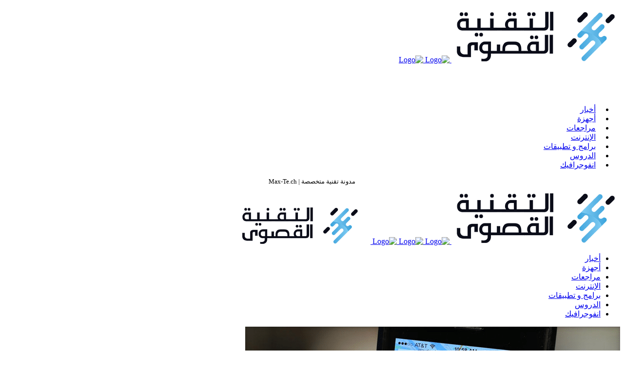

--- FILE ---
content_type: text/html; charset=UTF-8
request_url: https://max-te.ch/2015/11/13/%D8%AC%D9%88%D8%AC%D9%84-%D8%AE%D8%B1%D8%A7%D8%A6%D8%B7-%D8%AA%D8%AD%D8%AF%D9%8A%D8%AB-%D8%AA%D8%B7%D8%A8%D9%8A%D9%82-%D8%A7%D9%84%D9%85%D9%84%D8%A7%D8%AD%D8%A9-%D8%AF%D9%88%D9%86-%D8%A7%D8%AA%D8%B5/
body_size: 23262
content:
<!DOCTYPE html>
<html dir="rtl" lang="ar">
<head>
	<meta charset="UTF-8" />
	
				<meta name="viewport" content="width=device-width,initial-scale=1,user-scalable=no">
		
	<link rel="profile" href="https://gmpg.org/xfn/11" />
	<link rel="pingback" href="https://max-te.ch/xmlrpc.php" />

	<meta name='robots' content='index, follow, max-image-preview:large, max-snippet:-1, max-video-preview:-1' />

	<!-- This site is optimized with the Yoast SEO plugin v22.6 - https://yoast.com/wordpress/plugins/seo/ -->
	<title>جوجل خرائط : تحديث تطبيق الملاحة دون اتصال - مدونة التقنية القصوى</title>
	<meta name="description" content="مدونة التقنية القصوى - جوجل خرائط : تحديث تطبيق الملاحة دون اتصال -" />
	<link rel="canonical" href="https://max-te.ch/2015/11/13/جوجل-خرائط-تحديث-تطبيق-الملاحة-دون-اتص/" />
	<meta property="og:locale" content="ar_AR" />
	<meta property="og:type" content="article" />
	<meta property="og:title" content="جوجل خرائط : تحديث تطبيق الملاحة دون اتصال - مدونة التقنية القصوى" />
	<meta property="og:description" content="مدونة التقنية القصوى - جوجل خرائط : تحديث تطبيق الملاحة دون اتصال -" />
	<meta property="og:url" content="https://max-te.ch/2015/11/13/جوجل-خرائط-تحديث-تطبيق-الملاحة-دون-اتص/" />
	<meta property="og:site_name" content="مدونة التقنية القصوى" />
	<meta property="article:publisher" content="https://www.facebook.com/Maximum.Tech.Blog" />
	<meta property="article:published_time" content="2015-11-13T00:48:28+00:00" />
	<meta property="og:image" content="https://i2.wp.com/max-te.ch/wp-content/uploads/maxtech6.png?fit=772%2C577&ssl=1" />
	<meta property="og:image:width" content="772" />
	<meta property="og:image:height" content="577" />
	<meta property="og:image:type" content="image/png" />
	<meta name="author" content="abdouzenn" />
	<meta name="twitter:label1" content="كُتب بواسطة" />
	<meta name="twitter:data1" content="abdouzenn" />
	<script type="application/ld+json" class="yoast-schema-graph">{"@context":"https://schema.org","@graph":[{"@type":"Article","@id":"https://max-te.ch/2015/11/13/%d8%ac%d9%88%d8%ac%d9%84-%d8%ae%d8%b1%d8%a7%d8%a6%d8%b7-%d8%aa%d8%ad%d8%af%d9%8a%d8%ab-%d8%aa%d8%b7%d8%a8%d9%8a%d9%82-%d8%a7%d9%84%d9%85%d9%84%d8%a7%d8%ad%d8%a9-%d8%af%d9%88%d9%86-%d8%a7%d8%aa%d8%b5/#article","isPartOf":{"@id":"https://max-te.ch/2015/11/13/%d8%ac%d9%88%d8%ac%d9%84-%d8%ae%d8%b1%d8%a7%d8%a6%d8%b7-%d8%aa%d8%ad%d8%af%d9%8a%d8%ab-%d8%aa%d8%b7%d8%a8%d9%8a%d9%82-%d8%a7%d9%84%d9%85%d9%84%d8%a7%d8%ad%d8%a9-%d8%af%d9%88%d9%86-%d8%a7%d8%aa%d8%b5/"},"author":{"name":"abdouzenn","@id":"https://max-te.ch/#/schema/person/c01cf1e627efd79d927a3b6813291e7f"},"headline":"جوجل خرائط : تحديث تطبيق الملاحة دون اتصال","datePublished":"2015-11-13T00:48:28+00:00","dateModified":"2015-11-13T00:48:28+00:00","mainEntityOfPage":{"@id":"https://max-te.ch/2015/11/13/%d8%ac%d9%88%d8%ac%d9%84-%d8%ae%d8%b1%d8%a7%d8%a6%d8%b7-%d8%aa%d8%ad%d8%af%d9%8a%d8%ab-%d8%aa%d8%b7%d8%a8%d9%8a%d9%82-%d8%a7%d9%84%d9%85%d9%84%d8%a7%d8%ad%d8%a9-%d8%af%d9%88%d9%86-%d8%a7%d8%aa%d8%b5/"},"wordCount":3,"commentCount":0,"publisher":{"@id":"https://max-te.ch/#organization"},"image":{"@id":"https://max-te.ch/2015/11/13/%d8%ac%d9%88%d8%ac%d9%84-%d8%ae%d8%b1%d8%a7%d8%a6%d8%b7-%d8%aa%d8%ad%d8%af%d9%8a%d8%ab-%d8%aa%d8%b7%d8%a8%d9%8a%d9%82-%d8%a7%d9%84%d9%85%d9%84%d8%a7%d8%ad%d8%a9-%d8%af%d9%88%d9%86-%d8%a7%d8%aa%d8%b5/#primaryimage"},"thumbnailUrl":"https://i0.wp.com/max-te.ch/wp-content/uploads/maxtech6.png?fit=772%2C577&ssl=1","keywords":["Google","جوجل","خرائط","مابس"],"articleSection":["أخبار"],"inLanguage":"ar","potentialAction":[{"@type":"CommentAction","name":"Comment","target":["https://max-te.ch/2015/11/13/%d8%ac%d9%88%d8%ac%d9%84-%d8%ae%d8%b1%d8%a7%d8%a6%d8%b7-%d8%aa%d8%ad%d8%af%d9%8a%d8%ab-%d8%aa%d8%b7%d8%a8%d9%8a%d9%82-%d8%a7%d9%84%d9%85%d9%84%d8%a7%d8%ad%d8%a9-%d8%af%d9%88%d9%86-%d8%a7%d8%aa%d8%b5/#respond"]}]},{"@type":"WebPage","@id":"https://max-te.ch/2015/11/13/%d8%ac%d9%88%d8%ac%d9%84-%d8%ae%d8%b1%d8%a7%d8%a6%d8%b7-%d8%aa%d8%ad%d8%af%d9%8a%d8%ab-%d8%aa%d8%b7%d8%a8%d9%8a%d9%82-%d8%a7%d9%84%d9%85%d9%84%d8%a7%d8%ad%d8%a9-%d8%af%d9%88%d9%86-%d8%a7%d8%aa%d8%b5/","url":"https://max-te.ch/2015/11/13/%d8%ac%d9%88%d8%ac%d9%84-%d8%ae%d8%b1%d8%a7%d8%a6%d8%b7-%d8%aa%d8%ad%d8%af%d9%8a%d8%ab-%d8%aa%d8%b7%d8%a8%d9%8a%d9%82-%d8%a7%d9%84%d9%85%d9%84%d8%a7%d8%ad%d8%a9-%d8%af%d9%88%d9%86-%d8%a7%d8%aa%d8%b5/","name":"جوجل خرائط : تحديث تطبيق الملاحة دون اتصال - مدونة التقنية القصوى","isPartOf":{"@id":"https://max-te.ch/#website"},"primaryImageOfPage":{"@id":"https://max-te.ch/2015/11/13/%d8%ac%d9%88%d8%ac%d9%84-%d8%ae%d8%b1%d8%a7%d8%a6%d8%b7-%d8%aa%d8%ad%d8%af%d9%8a%d8%ab-%d8%aa%d8%b7%d8%a8%d9%8a%d9%82-%d8%a7%d9%84%d9%85%d9%84%d8%a7%d8%ad%d8%a9-%d8%af%d9%88%d9%86-%d8%a7%d8%aa%d8%b5/#primaryimage"},"image":{"@id":"https://max-te.ch/2015/11/13/%d8%ac%d9%88%d8%ac%d9%84-%d8%ae%d8%b1%d8%a7%d8%a6%d8%b7-%d8%aa%d8%ad%d8%af%d9%8a%d8%ab-%d8%aa%d8%b7%d8%a8%d9%8a%d9%82-%d8%a7%d9%84%d9%85%d9%84%d8%a7%d8%ad%d8%a9-%d8%af%d9%88%d9%86-%d8%a7%d8%aa%d8%b5/#primaryimage"},"thumbnailUrl":"https://i0.wp.com/max-te.ch/wp-content/uploads/maxtech6.png?fit=772%2C577&ssl=1","datePublished":"2015-11-13T00:48:28+00:00","dateModified":"2015-11-13T00:48:28+00:00","description":"مدونة التقنية القصوى - جوجل خرائط : تحديث تطبيق الملاحة دون اتصال -","inLanguage":"ar","potentialAction":[{"@type":"ReadAction","target":["https://max-te.ch/2015/11/13/%d8%ac%d9%88%d8%ac%d9%84-%d8%ae%d8%b1%d8%a7%d8%a6%d8%b7-%d8%aa%d8%ad%d8%af%d9%8a%d8%ab-%d8%aa%d8%b7%d8%a8%d9%8a%d9%82-%d8%a7%d9%84%d9%85%d9%84%d8%a7%d8%ad%d8%a9-%d8%af%d9%88%d9%86-%d8%a7%d8%aa%d8%b5/"]}]},{"@type":"ImageObject","inLanguage":"ar","@id":"https://max-te.ch/2015/11/13/%d8%ac%d9%88%d8%ac%d9%84-%d8%ae%d8%b1%d8%a7%d8%a6%d8%b7-%d8%aa%d8%ad%d8%af%d9%8a%d8%ab-%d8%aa%d8%b7%d8%a8%d9%8a%d9%82-%d8%a7%d9%84%d9%85%d9%84%d8%a7%d8%ad%d8%a9-%d8%af%d9%88%d9%86-%d8%a7%d8%aa%d8%b5/#primaryimage","url":"https://i0.wp.com/max-te.ch/wp-content/uploads/maxtech6.png?fit=772%2C577&ssl=1","contentUrl":"https://i0.wp.com/max-te.ch/wp-content/uploads/maxtech6.png?fit=772%2C577&ssl=1","width":772,"height":577},{"@type":"WebSite","@id":"https://max-te.ch/#website","url":"https://max-te.ch/","name":"مدونة التقنية القصوى","description":"مدونة تقنية متخصصة","publisher":{"@id":"https://max-te.ch/#organization"},"potentialAction":[{"@type":"SearchAction","target":{"@type":"EntryPoint","urlTemplate":"https://max-te.ch/?s={search_term_string}"},"query-input":"required name=search_term_string"}],"inLanguage":"ar"},{"@type":"Organization","@id":"https://max-te.ch/#organization","name":"Dimensions Network Gaming Est","url":"https://max-te.ch/","logo":{"@type":"ImageObject","inLanguage":"ar","@id":"https://max-te.ch/#/schema/logo/image/","url":"https://i2.wp.com/max-te.ch/wp-content/uploads/DNG2-9e9e9e.png?fit=1300%2C562&ssl=1","contentUrl":"https://i2.wp.com/max-te.ch/wp-content/uploads/DNG2-9e9e9e.png?fit=1300%2C562&ssl=1","width":1300,"height":562,"caption":"Dimensions Network Gaming Est"},"image":{"@id":"https://max-te.ch/#/schema/logo/image/"},"sameAs":["https://www.facebook.com/Maximum.Tech.Blog","https://x.com/Maximum_Tech","https://www.instagram.com/Max_Tech/"]},{"@type":"Person","@id":"https://max-te.ch/#/schema/person/c01cf1e627efd79d927a3b6813291e7f","name":"abdouzenn","image":{"@type":"ImageObject","inLanguage":"ar","@id":"https://max-te.ch/#/schema/person/image/","url":"https://secure.gravatar.com/avatar/01e672f314f3a36c9f76a1699e497f74?s=96&d=mm&r=g","contentUrl":"https://secure.gravatar.com/avatar/01e672f314f3a36c9f76a1699e497f74?s=96&d=mm&r=g","caption":"abdouzenn"},"url":"https://max-te.ch/author/abdouzenn/"}]}</script>
	<!-- / Yoast SEO plugin. -->


<link rel='dns-prefetch' href='//www.googletagmanager.com' />
<link rel='dns-prefetch' href='//stats.wp.com' />
<link rel='dns-prefetch' href='//fonts.googleapis.com' />
<link rel='dns-prefetch' href='//v0.wordpress.com' />
<link rel='dns-prefetch' href='//c0.wp.com' />
<link rel='dns-prefetch' href='//jetpack.wordpress.com' />
<link rel='dns-prefetch' href='//s0.wp.com' />
<link rel='dns-prefetch' href='//public-api.wordpress.com' />
<link rel='dns-prefetch' href='//0.gravatar.com' />
<link rel='dns-prefetch' href='//1.gravatar.com' />
<link rel='dns-prefetch' href='//2.gravatar.com' />
<link rel='dns-prefetch' href='//i0.wp.com' />
<link rel='dns-prefetch' href='//pagead2.googlesyndication.com' />
<link rel="alternate" type="application/rss+xml" title="مدونة التقنية القصوى &laquo; الخلاصة" href="https://max-te.ch/feed/" />
<link rel="alternate" type="application/rss+xml" title="مدونة التقنية القصوى &laquo; خلاصة التعليقات" href="https://max-te.ch/comments/feed/" />
<link rel="alternate" type="application/rss+xml" title="مدونة التقنية القصوى &laquo; جوجل خرائط : تحديث تطبيق الملاحة دون اتصال خلاصة التعليقات" href="https://max-te.ch/2015/11/13/%d8%ac%d9%88%d8%ac%d9%84-%d8%ae%d8%b1%d8%a7%d8%a6%d8%b7-%d8%aa%d8%ad%d8%af%d9%8a%d8%ab-%d8%aa%d8%b7%d8%a8%d9%8a%d9%82-%d8%a7%d9%84%d9%85%d9%84%d8%a7%d8%ad%d8%a9-%d8%af%d9%88%d9%86-%d8%a7%d8%aa%d8%b5/feed/" />
<script type="text/javascript">
window._wpemojiSettings = {"baseUrl":"https:\/\/s.w.org\/images\/core\/emoji\/14.0.0\/72x72\/","ext":".png","svgUrl":"https:\/\/s.w.org\/images\/core\/emoji\/14.0.0\/svg\/","svgExt":".svg","source":{"concatemoji":"https:\/\/max-te.ch\/wp-includes\/js\/wp-emoji-release.min.js?ver=6.3.7"}};
/*! This file is auto-generated */
!function(i,n){var o,s,e;function c(e){try{var t={supportTests:e,timestamp:(new Date).valueOf()};sessionStorage.setItem(o,JSON.stringify(t))}catch(e){}}function p(e,t,n){e.clearRect(0,0,e.canvas.width,e.canvas.height),e.fillText(t,0,0);var t=new Uint32Array(e.getImageData(0,0,e.canvas.width,e.canvas.height).data),r=(e.clearRect(0,0,e.canvas.width,e.canvas.height),e.fillText(n,0,0),new Uint32Array(e.getImageData(0,0,e.canvas.width,e.canvas.height).data));return t.every(function(e,t){return e===r[t]})}function u(e,t,n){switch(t){case"flag":return n(e,"\ud83c\udff3\ufe0f\u200d\u26a7\ufe0f","\ud83c\udff3\ufe0f\u200b\u26a7\ufe0f")?!1:!n(e,"\ud83c\uddfa\ud83c\uddf3","\ud83c\uddfa\u200b\ud83c\uddf3")&&!n(e,"\ud83c\udff4\udb40\udc67\udb40\udc62\udb40\udc65\udb40\udc6e\udb40\udc67\udb40\udc7f","\ud83c\udff4\u200b\udb40\udc67\u200b\udb40\udc62\u200b\udb40\udc65\u200b\udb40\udc6e\u200b\udb40\udc67\u200b\udb40\udc7f");case"emoji":return!n(e,"\ud83e\udef1\ud83c\udffb\u200d\ud83e\udef2\ud83c\udfff","\ud83e\udef1\ud83c\udffb\u200b\ud83e\udef2\ud83c\udfff")}return!1}function f(e,t,n){var r="undefined"!=typeof WorkerGlobalScope&&self instanceof WorkerGlobalScope?new OffscreenCanvas(300,150):i.createElement("canvas"),a=r.getContext("2d",{willReadFrequently:!0}),o=(a.textBaseline="top",a.font="600 32px Arial",{});return e.forEach(function(e){o[e]=t(a,e,n)}),o}function t(e){var t=i.createElement("script");t.src=e,t.defer=!0,i.head.appendChild(t)}"undefined"!=typeof Promise&&(o="wpEmojiSettingsSupports",s=["flag","emoji"],n.supports={everything:!0,everythingExceptFlag:!0},e=new Promise(function(e){i.addEventListener("DOMContentLoaded",e,{once:!0})}),new Promise(function(t){var n=function(){try{var e=JSON.parse(sessionStorage.getItem(o));if("object"==typeof e&&"number"==typeof e.timestamp&&(new Date).valueOf()<e.timestamp+604800&&"object"==typeof e.supportTests)return e.supportTests}catch(e){}return null}();if(!n){if("undefined"!=typeof Worker&&"undefined"!=typeof OffscreenCanvas&&"undefined"!=typeof URL&&URL.createObjectURL&&"undefined"!=typeof Blob)try{var e="postMessage("+f.toString()+"("+[JSON.stringify(s),u.toString(),p.toString()].join(",")+"));",r=new Blob([e],{type:"text/javascript"}),a=new Worker(URL.createObjectURL(r),{name:"wpTestEmojiSupports"});return void(a.onmessage=function(e){c(n=e.data),a.terminate(),t(n)})}catch(e){}c(n=f(s,u,p))}t(n)}).then(function(e){for(var t in e)n.supports[t]=e[t],n.supports.everything=n.supports.everything&&n.supports[t],"flag"!==t&&(n.supports.everythingExceptFlag=n.supports.everythingExceptFlag&&n.supports[t]);n.supports.everythingExceptFlag=n.supports.everythingExceptFlag&&!n.supports.flag,n.DOMReady=!1,n.readyCallback=function(){n.DOMReady=!0}}).then(function(){return e}).then(function(){var e;n.supports.everything||(n.readyCallback(),(e=n.source||{}).concatemoji?t(e.concatemoji):e.wpemoji&&e.twemoji&&(t(e.twemoji),t(e.wpemoji)))}))}((window,document),window._wpemojiSettings);
</script>
<style type="text/css">
img.wp-smiley,
img.emoji {
	display: inline !important;
	border: none !important;
	box-shadow: none !important;
	height: 1em !important;
	width: 1em !important;
	margin: 0 0.07em !important;
	vertical-align: -0.1em !important;
	background: none !important;
	padding: 0 !important;
}
</style>
	<link rel='stylesheet' id='arqam-style-css' href='https://max-te.ch/wp-content/plugins/arqam/assets/style.css?ver=6.3.7' type='text/css' media='all' />
<link rel='stylesheet' id='animate-css' href='https://max-te.ch/wp-content/plugins/qi-blocks/assets/css/plugins/animate/animate.min.css?ver=4.1.1' type='text/css' media='all' />
<link rel='stylesheet' id='layerslider-css' href='https://max-te.ch/wp-content/plugins/LayerSlider/assets/static/layerslider/css/layerslider.css?ver=7.14.1' type='text/css' media='all' />
<style id='wp-block-library-inline-css' type='text/css'>
:root{--wp-admin-theme-color:#007cba;--wp-admin-theme-color--rgb:0,124,186;--wp-admin-theme-color-darker-10:#006ba1;--wp-admin-theme-color-darker-10--rgb:0,107,161;--wp-admin-theme-color-darker-20:#005a87;--wp-admin-theme-color-darker-20--rgb:0,90,135;--wp-admin-border-width-focus:2px;--wp-block-synced-color:#7a00df;--wp-block-synced-color--rgb:122,0,223}@media (min-resolution:192dpi){:root{--wp-admin-border-width-focus:1.5px}}.wp-element-button{cursor:pointer}:root{--wp--preset--font-size--normal:16px;--wp--preset--font-size--huge:42px}:root .has-very-light-gray-background-color{background-color:#eee}:root .has-very-dark-gray-background-color{background-color:#313131}:root .has-very-light-gray-color{color:#eee}:root .has-very-dark-gray-color{color:#313131}:root .has-vivid-green-cyan-to-vivid-cyan-blue-gradient-background{background:linear-gradient(135deg,#00d084,#0693e3)}:root .has-purple-crush-gradient-background{background:linear-gradient(135deg,#34e2e4,#4721fb 50%,#ab1dfe)}:root .has-hazy-dawn-gradient-background{background:linear-gradient(135deg,#faaca8,#dad0ec)}:root .has-subdued-olive-gradient-background{background:linear-gradient(135deg,#fafae1,#67a671)}:root .has-atomic-cream-gradient-background{background:linear-gradient(135deg,#fdd79a,#004a59)}:root .has-nightshade-gradient-background{background:linear-gradient(135deg,#330968,#31cdcf)}:root .has-midnight-gradient-background{background:linear-gradient(135deg,#020381,#2874fc)}.has-regular-font-size{font-size:1em}.has-larger-font-size{font-size:2.625em}.has-normal-font-size{font-size:var(--wp--preset--font-size--normal)}.has-huge-font-size{font-size:var(--wp--preset--font-size--huge)}.has-text-align-center{text-align:center}.has-text-align-left{text-align:left}.has-text-align-right{text-align:right}#end-resizable-editor-section{display:none}.aligncenter{clear:both}.items-justified-left{justify-content:flex-start}.items-justified-center{justify-content:center}.items-justified-right{justify-content:flex-end}.items-justified-space-between{justify-content:space-between}.screen-reader-text{clip:rect(1px,1px,1px,1px);word-wrap:normal!important;border:0;-webkit-clip-path:inset(50%);clip-path:inset(50%);height:1px;margin:-1px;overflow:hidden;padding:0;position:absolute;width:1px}.screen-reader-text:focus{clip:auto!important;background-color:#ddd;-webkit-clip-path:none;clip-path:none;color:#444;display:block;font-size:1em;height:auto;left:5px;line-height:normal;padding:15px 23px 14px;text-decoration:none;top:5px;width:auto;z-index:100000}html :where(.has-border-color){border-style:solid}html :where([style*=border-top-color]){border-top-style:solid}html :where([style*=border-right-color]){border-right-style:solid}html :where([style*=border-bottom-color]){border-bottom-style:solid}html :where([style*=border-left-color]){border-left-style:solid}html :where([style*=border-width]){border-style:solid}html :where([style*=border-top-width]){border-top-style:solid}html :where([style*=border-right-width]){border-right-style:solid}html :where([style*=border-bottom-width]){border-bottom-style:solid}html :where([style*=border-left-width]){border-left-style:solid}html :where(img[class*=wp-image-]){height:auto;max-width:100%}:where(figure){margin:0 0 1em}html :where(.is-position-sticky){--wp-admin--admin-bar--position-offset:var(--wp-admin--admin-bar--height,0px)}@media screen and (max-width:600px){html :where(.is-position-sticky){--wp-admin--admin-bar--position-offset:0px}}
.has-text-align-justify{text-align:justify;}
</style>
<style id='classic-theme-styles-inline-css' type='text/css'>
/*! This file is auto-generated */
.wp-block-button__link{color:#fff;background-color:#32373c;border-radius:9999px;box-shadow:none;text-decoration:none;padding:calc(.667em + 2px) calc(1.333em + 2px);font-size:1.125em}.wp-block-file__button{background:#32373c;color:#fff;text-decoration:none}
</style>
<link rel='stylesheet' id='qi-blocks-grid-css' href='https://max-te.ch/wp-content/plugins/qi-blocks/assets/dist/grid.css?ver=1.3.5' type='text/css' media='all' />
<link rel='stylesheet' id='qi-blocks-main-css' href='https://max-te.ch/wp-content/plugins/qi-blocks/assets/dist/main.css?ver=1.3.5' type='text/css' media='all' />
<link rel='stylesheet' id='qi-addons-for-elementor-grid-style-css' href='https://max-te.ch/wp-content/plugins/qi-addons-for-elementor/assets/css/grid.min.css?ver=1.8.9' type='text/css' media='all' />
<link rel='stylesheet' id='qi-addons-for-elementor-helper-parts-style-css' href='https://max-te.ch/wp-content/plugins/qi-addons-for-elementor/assets/css/helper-parts.min.css?ver=1.8.9' type='text/css' media='all' />
<link rel='stylesheet' id='qi-addons-for-elementor-style-css' href='https://max-te.ch/wp-content/plugins/qi-addons-for-elementor/assets/css/main.min.css?ver=1.8.9' type='text/css' media='all' />
<link rel='stylesheet' id='mediaelement-css' href='https://c0.wp.com/c/6.3.7/wp-includes/js/mediaelement/mediaelementplayer-legacy.min.css' type='text/css' media='all' />
<link rel='stylesheet' id='wp-mediaelement-css' href='https://c0.wp.com/c/6.3.7/wp-includes/js/mediaelement/wp-mediaelement.min.css' type='text/css' media='all' />
<link rel='stylesheet' id='bridge-default-style-css' href='https://max-te.ch/wp-content/themes/bridge/style.css?ver=6.3.7' type='text/css' media='all' />
<link rel='stylesheet' id='bridge-qode-font_awesome-css' href='https://max-te.ch/wp-content/themes/bridge/css/font-awesome/css/font-awesome.min.css?ver=6.3.7' type='text/css' media='all' />
<link rel='stylesheet' id='bridge-qode-font_elegant-css' href='https://max-te.ch/wp-content/themes/bridge/css/elegant-icons/style.min.css?ver=6.3.7' type='text/css' media='all' />
<link rel='stylesheet' id='bridge-qode-linea_icons-css' href='https://max-te.ch/wp-content/themes/bridge/css/linea-icons/style.css?ver=6.3.7' type='text/css' media='all' />
<link rel='stylesheet' id='bridge-qode-dripicons-css' href='https://max-te.ch/wp-content/themes/bridge/css/dripicons/dripicons.css?ver=6.3.7' type='text/css' media='all' />
<link rel='stylesheet' id='bridge-qode-kiko-css' href='https://max-te.ch/wp-content/themes/bridge/css/kiko/kiko-all.css?ver=6.3.7' type='text/css' media='all' />
<link rel='stylesheet' id='bridge-qode-font_awesome_5-css' href='https://max-te.ch/wp-content/themes/bridge/css/font-awesome-5/css/font-awesome-5.min.css?ver=6.3.7' type='text/css' media='all' />
<link rel='stylesheet' id='bridge-stylesheet-css' href='https://max-te.ch/wp-content/themes/bridge/css/stylesheet.min.css?ver=6.3.7' type='text/css' media='all' />
<style id='bridge-stylesheet-inline-css' type='text/css'>
   .postid-503.disabled_footer_top .footer_top_holder, .postid-503.disabled_footer_bottom .footer_bottom_holder { display: none;}


</style>
<link rel='stylesheet' id='bridge-print-css' href='https://max-te.ch/wp-content/themes/bridge/css/print.css?ver=6.3.7' type='text/css' media='all' />
<link rel='stylesheet' id='bridge-style-dynamic-css' href='https://max-te.ch/wp-content/themes/bridge/css/style_dynamic_callback.php?ver=6.3.7' type='text/css' media='all' />
<link rel='stylesheet' id='bridge-responsive-css' href='https://max-te.ch/wp-content/themes/bridge/css/responsive.min.css?ver=6.3.7' type='text/css' media='all' />
<link rel='stylesheet' id='bridge-style-dynamic-responsive-css' href='https://max-te.ch/wp-content/themes/bridge/css/style_dynamic_responsive_callback.php?ver=6.3.7' type='text/css' media='all' />
<style id='bridge-style-dynamic-responsive-inline-css' type='text/css'>
aside.vertical_menu_area .vertical_menu_area_widget_holder {
    font-size: 13px;
    color: #000000;
}

.blog_holder.blog_pinterest article .post_text .post_text_inner {
    padding: 27px 32px 32px;
}

p {
letter-spacing: 0.8px;
}

.wpcf7 form.wpcf7-form p {
    margin-bottom: 15px;
}

.cf7_custom_style_1 input.wpcf7-form-control.wpcf7-submit, .cf7_custom_style_1 input.wpcf7-form-control.wpcf7-submit:not([disabled]) {
    margin-top: 13px;
}

.mobile_menu_button span {
    font-size: 26px;
}

nav.vertical_menu {
    margin: 83px 0 0;
}

.social_share_dropdown ul li a:hover i {
    color: #fff !important;
}

.q_dropcap {
    margin: -2px 16px 0 0;
}

.single_tags h5 {
    margin-right: 4px;
}

.comment_holder .comment {
    padding: 34px 25px 37px;
}

.comments .comment .text .comment_date {
    font-size: 12px;
    font-weight: 600;
    color: #2e2e2e;
}

.comments .comment .text .text_holder {
    margin: 13px 0 0;
}

div.comment_form {
    margin: 25px 0 75px;
}

.comment_holder .comment .text .comment-reply-link, .comment_holder .comment .text .replay {
    font-size: 10px;
}

#submit_comment {
    line-height: 60px;
    height: 60px;
}

@media only screen and (max-width: 600px) {
.comment_holder .comment {
    padding: 34px 12px 37px;
}
}

.latest_post_holder.image_in_box .latest_post_text .latest_post_title {
    margin: -3px 0 7px;
}

aside .widget a {
font-weight: 500;
}

aside .widget h5 {
    margin-bottom: 22px;
}

body.rtl nav.vertical_menu i.menu_icon {
    margin-left: 10px;
}


.icon_social_holder {
 display: none;
}

@media only screen and (max-width: 1000px) {
.q_logo img {
 height: auto !important;
 max-width: 310px;
 top: 2px;
}
}

.vertical_menu_area_widget_holder {
 text-align: center;
}
</style>
<link rel='stylesheet' id='bridge-vertical-responsive-css' href='https://max-te.ch/wp-content/themes/bridge/css/vertical_responsive.min.css?ver=6.3.7' type='text/css' media='all' />
<link rel='stylesheet' id='js_composer_front-css' href='https://max-te.ch/wp-content/plugins/js_composer/assets/css/js_composer.min.css?ver=8.1' type='text/css' media='all' />
<link rel='stylesheet' id='bridge-rtl-css' href='https://max-te.ch/wp-content/themes/bridge/rtl.css?ver=6.3.7' type='text/css' media='all' />
<link rel='stylesheet' id='bridge-style-handle-google-fonts-css' href='https://fonts.googleapis.com/css?family=Raleway%3A100%2C200%2C300%2C400%2C500%2C600%2C700%2C800%2C900%2C100italic%2C300italic%2C400italic%2C700italic%7CCatamaran%3A100%2C200%2C300%2C400%2C500%2C600%2C700%2C800%2C900%2C100italic%2C300italic%2C400italic%2C700italic&#038;subset=latin%2Clatin-ext&#038;ver=1.0.0' type='text/css' media='all' />
<link rel='stylesheet' id='bridge-core-dashboard-style-css' href='https://max-te.ch/wp-content/plugins/bridge-core/modules/core-dashboard/assets/css/core-dashboard.min.css?ver=6.3.7' type='text/css' media='all' />
<link rel='stylesheet' id='swiper-css' href='https://max-te.ch/wp-content/plugins/qi-addons-for-elementor/assets/plugins/swiper/8.4.5/swiper.min.css?ver=8.4.5' type='text/css' media='all' />
<link rel='stylesheet' id='bridge-childstyle-css' href='https://max-te.ch/wp-content/themes/bridge-child/style.css?ver=6.3.7' type='text/css' media='all' />
<link rel='stylesheet' id='jetpack_css-rtl-css' href='https://c0.wp.com/p/jetpack/13.3.2/css/jetpack-rtl.css' type='text/css' media='all' />
<script type='text/javascript' src='https://c0.wp.com/c/6.3.7/wp-includes/js/jquery/jquery.min.js' id='jquery-core-js'></script>
<script type='text/javascript' src='https://c0.wp.com/c/6.3.7/wp-includes/js/jquery/jquery-migrate.min.js' id='jquery-migrate-js'></script>
<script type='text/javascript' id='jetpack_related-posts-js-extra'>
/* <![CDATA[ */
var related_posts_js_options = {"post_heading":"h4"};
/* ]]> */
</script>
<script type='text/javascript' src='https://c0.wp.com/p/jetpack/13.3.2/_inc/build/related-posts/related-posts.min.js' id='jetpack_related-posts-js'></script>
<script type='text/javascript' id='layerslider-utils-js-extra'>
/* <![CDATA[ */
var LS_Meta = {"v":"7.14.1","fixGSAP":"1"};
/* ]]> */
</script>
<script type='text/javascript' src='https://max-te.ch/wp-content/plugins/LayerSlider/assets/static/layerslider/js/layerslider.utils.js?ver=7.14.1' id='layerslider-utils-js'></script>
<script type='text/javascript' src='https://max-te.ch/wp-content/plugins/LayerSlider/assets/static/layerslider/js/layerslider.kreaturamedia.jquery.js?ver=7.14.1' id='layerslider-js'></script>
<script type='text/javascript' src='https://max-te.ch/wp-content/plugins/LayerSlider/assets/static/layerslider/js/layerslider.transitions.js?ver=7.14.1' id='layerslider-transitions-js'></script>

<!-- Google tag (gtag.js) snippet added by Site Kit -->
<!-- Google Analytics snippet added by Site Kit -->
<script type='text/javascript' src='https://www.googletagmanager.com/gtag/js?id=GT-PJ5RSZB' id='google_gtagjs-js' async></script>
<script id="google_gtagjs-js-after" type="text/javascript">
window.dataLayer = window.dataLayer || [];function gtag(){dataLayer.push(arguments);}
gtag("set","linker",{"domains":["max-te.ch"]});
gtag("js", new Date());
gtag("set", "developer_id.dZTNiMT", true);
gtag("config", "GT-PJ5RSZB");
</script>
<script></script><meta name="generator" content="Powered by LayerSlider 7.14.1 - Build Heros, Sliders, and Popups. Create Animations and Beautiful, Rich Web Content as Easy as Never Before on WordPress." />
<!-- LayerSlider updates and docs at: https://layerslider.com -->
<link rel="https://api.w.org/" href="https://max-te.ch/wp-json/" /><link rel="alternate" type="application/json" href="https://max-te.ch/wp-json/wp/v2/posts/503" /><link rel="EditURI" type="application/rsd+xml" title="RSD" href="https://max-te.ch/xmlrpc.php?rsd" />
<meta name="generator" content="WordPress 6.3.7" />
<link rel='shortlink' href='https://wp.me/p3JtBN-87' />
<link rel="alternate" type="application/json+oembed" href="https://max-te.ch/wp-json/oembed/1.0/embed?url=https%3A%2F%2Fmax-te.ch%2F2015%2F11%2F13%2F%25d8%25ac%25d9%2588%25d8%25ac%25d9%2584-%25d8%25ae%25d8%25b1%25d8%25a7%25d8%25a6%25d8%25b7-%25d8%25aa%25d8%25ad%25d8%25af%25d9%258a%25d8%25ab-%25d8%25aa%25d8%25b7%25d8%25a8%25d9%258a%25d9%2582-%25d8%25a7%25d9%2584%25d9%2585%25d9%2584%25d8%25a7%25d8%25ad%25d8%25a9-%25d8%25af%25d9%2588%25d9%2586-%25d8%25a7%25d8%25aa%25d8%25b5%2F" />
<link rel="alternate" type="text/xml+oembed" href="https://max-te.ch/wp-json/oembed/1.0/embed?url=https%3A%2F%2Fmax-te.ch%2F2015%2F11%2F13%2F%25d8%25ac%25d9%2588%25d8%25ac%25d9%2584-%25d8%25ae%25d8%25b1%25d8%25a7%25d8%25a6%25d8%25b7-%25d8%25aa%25d8%25ad%25d8%25af%25d9%258a%25d8%25ab-%25d8%25aa%25d8%25b7%25d8%25a8%25d9%258a%25d9%2582-%25d8%25a7%25d9%2584%25d9%2585%25d9%2584%25d8%25a7%25d8%25ad%25d8%25a9-%25d8%25af%25d9%2588%25d9%2586-%25d8%25a7%25d8%25aa%25d8%25b5%2F&#038;format=xml" />

		<style type="text/css" media="screen">
			

					.arqam-widget-counter.arq-colored li.arq-instagram a i,
					.arqam-widget-counter.arq-flat li.arq-instagram a,
					.arqam-widget-counter.arq-outer-frame.arq-border-colored li.arq-instagram:hover a i{
						background-color:#e22d88 !important;
					}
					.arqam-widget-counter.arq-outer-frame.arq-border-colored li.arq-instagram a i{
						border-color:#e22d88;
						color: #e22d88;
					}

							</style>
		<meta name="generator" content="Site Kit by Google 1.170.0" />	<style>img#wpstats{display:none}</style>
		
<!-- Google AdSense meta tags added by Site Kit -->
<meta name="google-adsense-platform-account" content="ca-host-pub-2644536267352236">
<meta name="google-adsense-platform-domain" content="sitekit.withgoogle.com">
<!-- End Google AdSense meta tags added by Site Kit -->
<meta name="generator" content="Elementor 3.27.7; features: additional_custom_breakpoints; settings: css_print_method-external, google_font-enabled, font_display-auto">
			<style>
				.e-con.e-parent:nth-of-type(n+4):not(.e-lazyloaded):not(.e-no-lazyload),
				.e-con.e-parent:nth-of-type(n+4):not(.e-lazyloaded):not(.e-no-lazyload) * {
					background-image: none !important;
				}
				@media screen and (max-height: 1024px) {
					.e-con.e-parent:nth-of-type(n+3):not(.e-lazyloaded):not(.e-no-lazyload),
					.e-con.e-parent:nth-of-type(n+3):not(.e-lazyloaded):not(.e-no-lazyload) * {
						background-image: none !important;
					}
				}
				@media screen and (max-height: 640px) {
					.e-con.e-parent:nth-of-type(n+2):not(.e-lazyloaded):not(.e-no-lazyload),
					.e-con.e-parent:nth-of-type(n+2):not(.e-lazyloaded):not(.e-no-lazyload) * {
						background-image: none !important;
					}
				}
			</style>
			<meta name="generator" content="Powered by WPBakery Page Builder - drag and drop page builder for WordPress."/>

<!-- Google AdSense snippet added by Site Kit -->
<script async="async" src="https://pagead2.googlesyndication.com/pagead/js/adsbygoogle.js?client=ca-pub-5134874282498651&amp;host=ca-host-pub-2644536267352236" crossorigin="anonymous" type="text/javascript"></script>

<!-- End Google AdSense snippet added by Site Kit -->
<meta name="generator" content="Powered by Slider Revolution 6.7.27 - responsive, Mobile-Friendly Slider Plugin for WordPress with comfortable drag and drop interface." />
<link rel="icon" href="https://i0.wp.com/max-te.ch/wp-content/uploads/max-tech-twitter-pic.png?fit=32%2C32&#038;ssl=1" sizes="32x32" />
<link rel="icon" href="https://i0.wp.com/max-te.ch/wp-content/uploads/max-tech-twitter-pic.png?fit=192%2C192&#038;ssl=1" sizes="192x192" />
<link rel="apple-touch-icon" href="https://i0.wp.com/max-te.ch/wp-content/uploads/max-tech-twitter-pic.png?fit=180%2C180&#038;ssl=1" />
<meta name="msapplication-TileImage" content="https://i0.wp.com/max-te.ch/wp-content/uploads/max-tech-twitter-pic.png?fit=270%2C270&#038;ssl=1" />
<script data-jetpack-boost="ignore">function setREVStartSize(e){
			//window.requestAnimationFrame(function() {
				window.RSIW = window.RSIW===undefined ? window.innerWidth : window.RSIW;
				window.RSIH = window.RSIH===undefined ? window.innerHeight : window.RSIH;
				try {
					var pw = document.getElementById(e.c).parentNode.offsetWidth,
						newh;
					pw = pw===0 || isNaN(pw) || (e.l=="fullwidth" || e.layout=="fullwidth") ? window.RSIW : pw;
					e.tabw = e.tabw===undefined ? 0 : parseInt(e.tabw);
					e.thumbw = e.thumbw===undefined ? 0 : parseInt(e.thumbw);
					e.tabh = e.tabh===undefined ? 0 : parseInt(e.tabh);
					e.thumbh = e.thumbh===undefined ? 0 : parseInt(e.thumbh);
					e.tabhide = e.tabhide===undefined ? 0 : parseInt(e.tabhide);
					e.thumbhide = e.thumbhide===undefined ? 0 : parseInt(e.thumbhide);
					e.mh = e.mh===undefined || e.mh=="" || e.mh==="auto" ? 0 : parseInt(e.mh,0);
					if(e.layout==="fullscreen" || e.l==="fullscreen")
						newh = Math.max(e.mh,window.RSIH);
					else{
						e.gw = Array.isArray(e.gw) ? e.gw : [e.gw];
						for (var i in e.rl) if (e.gw[i]===undefined || e.gw[i]===0) e.gw[i] = e.gw[i-1];
						e.gh = e.el===undefined || e.el==="" || (Array.isArray(e.el) && e.el.length==0)? e.gh : e.el;
						e.gh = Array.isArray(e.gh) ? e.gh : [e.gh];
						for (var i in e.rl) if (e.gh[i]===undefined || e.gh[i]===0) e.gh[i] = e.gh[i-1];
											
						var nl = new Array(e.rl.length),
							ix = 0,
							sl;
						e.tabw = e.tabhide>=pw ? 0 : e.tabw;
						e.thumbw = e.thumbhide>=pw ? 0 : e.thumbw;
						e.tabh = e.tabhide>=pw ? 0 : e.tabh;
						e.thumbh = e.thumbhide>=pw ? 0 : e.thumbh;
						for (var i in e.rl) nl[i] = e.rl[i]<window.RSIW ? 0 : e.rl[i];
						sl = nl[0];
						for (var i in nl) if (sl>nl[i] && nl[i]>0) { sl = nl[i]; ix=i;}
						var m = pw>(e.gw[ix]+e.tabw+e.thumbw) ? 1 : (pw-(e.tabw+e.thumbw)) / (e.gw[ix]);
						newh =  (e.gh[ix] * m) + (e.tabh + e.thumbh);
					}
					var el = document.getElementById(e.c);
					if (el!==null && el) el.style.height = newh+"px";
					el = document.getElementById(e.c+"_wrapper");
					if (el!==null && el) {
						el.style.height = newh+"px";
						el.style.display = "block";
					}
				} catch(e){
					console.log("Failure at Presize of Slider:" + e)
				}
			//});
		  };</script>
<noscript><style> .wpb_animate_when_almost_visible { opacity: 1; }</style></noscript></head>

<body data-rsssl=1 class="rtl post-template-default single single-post postid-503 single-format-standard bridge-core-3.3.3 qi-blocks-1.3.5 qodef-gutenberg--no-touch qodef-qi--no-touch qi-addons-for-elementor-1.8.9 qode-optimizer-1.0.4  vertical_menu_enabled qode-title-hidden qode_grid_1300 side_area_uncovered_from_content qode-content-sidebar-responsive qode-child-theme-ver-1.0.0 qode-theme-ver-30.8.5 qode-theme-bridge disabled_footer_bottom qode_header_in_grid wpb-js-composer js-comp-ver-8.1 vc_responsive elementor-default elementor-kit-1692" itemscope itemtype="http://schema.org/WebPage">



	<section class="side_menu right ">
				<a href="#" target="_self" class="close_side_menu ">
					</a>
		</section>

<div class="wrapper">
	<div class="wrapper_inner">

    
		<!-- Google Analytics start -->
					<script>
				var _gaq = _gaq || [];
				_gaq.push(['_setAccount', 'UA-42405060-1']);
				_gaq.push(['_trackPageview']);

				(function() {
					var ga = document.createElement('script'); ga.type = 'text/javascript'; ga.async = true;
					ga.src = ('https:' == document.location.protocol ? 'https://ssl' : 'http://www') + '.google-analytics.com/ga.js';
					var s = document.getElementsByTagName('script')[0]; s.parentNode.insertBefore(ga, s);
				})();
			</script>
				<!-- Google Analytics end -->

		
	<aside class="vertical_menu_area  " >
    <div class="vertical_menu_area_inner">
        
        <div class="vertical_area_background" ></div>
		<div class="vertical_logo_wrapper" >
	<div class="q_logo_vertical">
		<a itemprop="url" href="https://max-te.ch/" >
             <img itemprop="image" class="normal" src="https://max-te.ch/wp-content/uploads/eStoreBlog-white-346x120px_top_space.png" alt="Logo"> 			 <img itemprop="image" class="light" src="https://max-te.ch/wp-content/themes/bridge/img/logo_white.png" alt="Logo"/> 			 <img itemprop="image" class="dark" src="https://max-te.ch/wp-content/themes/bridge/img/logo_black.png" alt="Logo"/> 											</a>
	</div>
	</div>
        <nav class="vertical_menu dropdown_animation vertical_menu_float">
            <ul id="menu-left-menu" class=""><li id="nav-menu-item-1764" class="menu-item menu-item-type-taxonomy menu-item-object-category current-post-ancestor current-menu-parent current-post-parent  narrow"><a href="https://max-te.ch/category/news/" class=""><i class="menu_icon fa-newspaper-o fa"></i><span>أخبار</span><span class="plus"></span></a></li>
<li id="nav-menu-item-1765" class="menu-item menu-item-type-taxonomy menu-item-object-category  narrow"><a href="https://max-te.ch/category/devices/" class=""><i class="menu_icon fa-desktop fa"></i><span>أجهزة</span><span class="plus"></span></a></li>
<li id="nav-menu-item-1766" class="menu-item menu-item-type-taxonomy menu-item-object-category  narrow"><a href="https://max-te.ch/category/reviews/" class=""><i class="menu_icon fa-info fa"></i><span>مراجعات</span><span class="plus"></span></a></li>
<li id="nav-menu-item-1767" class="menu-item menu-item-type-taxonomy menu-item-object-category  narrow"><a href="https://max-te.ch/category/internet/" class=""><i class="menu_icon fa-wikipedia-w fa"></i><span>الإنترنت</span><span class="plus"></span></a></li>
<li id="nav-menu-item-1768" class="menu-item menu-item-type-taxonomy menu-item-object-category  narrow"><a href="https://max-te.ch/category/software-apps/" class=""><i class="menu_icon fa-slack fa"></i><span>برامج و تطبيقات</span><span class="plus"></span></a></li>
<li id="nav-menu-item-1769" class="menu-item menu-item-type-taxonomy menu-item-object-category  narrow"><a href="https://max-te.ch/category/tutorial/" class=""><i class="menu_icon fa-diamond fa"></i><span>الدروس</span><span class="plus"></span></a></li>
<li id="nav-menu-item-1770" class="menu-item menu-item-type-taxonomy menu-item-object-category  narrow"><a href="https://max-te.ch/category/infographic/" class=""><i class="menu_icon fa-bar-chart fa"></i><span>انفوجرافيك</span><span class="plus"></span></a></li>
</ul>        </nav>
        <div class="vertical_menu_area_widget_holder">
            <div id="text-3" class="widget widget_text">			<div class="textwidget"><div class="vc_empty_space"  style="height: 1px" >
	<span class="vc_empty_space_inner">
		<span class="empty_space_image"  ></span>
	</span>
</div></div>
		</div><div id="text-2" class="widget widget_text">			<div class="textwidget">مدونة تقنية متخصصة | Max-Te.ch</div>
		</div>        </div>
    </div>
</aside>

<header class="page_header   fixed   ">
    <div class="header_inner clearfix">
        <div class="header_bottom clearfix" style='' >
			            <div class="container">
                <div class="container_inner clearfix">
											                        <div class="header_inner_left">
								<div class="mobile_menu_button">
		<span>
			<span aria-hidden="true" class="qode_icon_font_elegant icon_menu " ></span>		</span>
	</div>
							<div class="logo_wrapper" >
	<div class="q_logo">
		<a itemprop="url" href="https://max-te.ch/" >
             <img itemprop="image" class="normal" src="https://max-te.ch/wp-content/uploads/eStoreBlog-white-346x120px_top_space.png" alt="Logo"> 			 <img itemprop="image" class="light" src="https://max-te.ch/wp-content/themes/bridge/img/logo_white.png" alt="Logo"/> 			 <img itemprop="image" class="dark" src="https://max-te.ch/wp-content/themes/bridge/img/logo_black.png" alt="Logo"/> 			 <img itemprop="image" class="sticky" src="https://max-te.ch/wp-content/themes/bridge/img/logo_black.png" alt="Logo"/> 			 <img itemprop="image" class="mobile" src="https://max-te.ch/wp-content/uploads/logo-mobile_ver2-295x78px.png" alt="Logo"/> 					</a>
	</div>
	</div>                        </div>
												                </div>
            </div>
		        <nav class="mobile_menu">
	<ul id="menu-left-menu-1" class=""><li id="mobile-menu-item-1764" class="menu-item menu-item-type-taxonomy menu-item-object-category current-post-ancestor current-menu-parent current-post-parent "><a href="https://max-te.ch/category/news/" class=""><span>أخبار</span></a><span class="mobile_arrow"><i class="fa fa-angle-right"></i><i class="fa fa-angle-down"></i></span></li>
<li id="mobile-menu-item-1765" class="menu-item menu-item-type-taxonomy menu-item-object-category "><a href="https://max-te.ch/category/devices/" class=""><span>أجهزة</span></a><span class="mobile_arrow"><i class="fa fa-angle-right"></i><i class="fa fa-angle-down"></i></span></li>
<li id="mobile-menu-item-1766" class="menu-item menu-item-type-taxonomy menu-item-object-category "><a href="https://max-te.ch/category/reviews/" class=""><span>مراجعات</span></a><span class="mobile_arrow"><i class="fa fa-angle-right"></i><i class="fa fa-angle-down"></i></span></li>
<li id="mobile-menu-item-1767" class="menu-item menu-item-type-taxonomy menu-item-object-category "><a href="https://max-te.ch/category/internet/" class=""><span>الإنترنت</span></a><span class="mobile_arrow"><i class="fa fa-angle-right"></i><i class="fa fa-angle-down"></i></span></li>
<li id="mobile-menu-item-1768" class="menu-item menu-item-type-taxonomy menu-item-object-category "><a href="https://max-te.ch/category/software-apps/" class=""><span>برامج و تطبيقات</span></a><span class="mobile_arrow"><i class="fa fa-angle-right"></i><i class="fa fa-angle-down"></i></span></li>
<li id="mobile-menu-item-1769" class="menu-item menu-item-type-taxonomy menu-item-object-category "><a href="https://max-te.ch/category/tutorial/" class=""><span>الدروس</span></a><span class="mobile_arrow"><i class="fa fa-angle-right"></i><i class="fa fa-angle-down"></i></span></li>
<li id="mobile-menu-item-1770" class="menu-item menu-item-type-taxonomy menu-item-object-category "><a href="https://max-te.ch/category/infographic/" class=""><span>انفوجرافيك</span></a><span class="mobile_arrow"><i class="fa fa-angle-right"></i><i class="fa fa-angle-down"></i></span></li>
</ul></nav>        </div>
    </div>
</header>
	<a id="back_to_top" href="#">
        <span class="fa-stack">
            <i class="qode_icon_font_awesome fa fa-arrow-up " ></i>        </span>
	</a>
	
	
    
    	
    
    <div class="content content_top_margin">
        <div class="content_inner  ">
    
											<div class="container">
														<div class="container_inner default_template_holder" >
																
							<div class="two_columns_66_33 background_color_sidebar grid2 clearfix">
							<div class="column1">
											
									<div class="column_inner">
										<div class="blog_single blog_holder">
													<article id="post-503" class="post-503 post type-post status-publish format-standard has-post-thumbnail hentry category-news tag-google tag-144 tag-147 tag-148">
			<div class="post_content_holder">
										<div class="post_image">
	                        <img fetchpriority="high" width="772" height="577" src="https://i0.wp.com/max-te.ch/wp-content/uploads/maxtech6.png?fit=772%2C577&amp;ssl=1" class="attachment-full size-full wp-post-image" alt="" decoding="async" srcset="https://i0.wp.com/max-te.ch/wp-content/uploads/maxtech6.png?w=772&amp;ssl=1 772w, https://i0.wp.com/max-te.ch/wp-content/uploads/maxtech6.png?resize=300%2C224&amp;ssl=1 300w" sizes="(max-width: 772px) 100vw, 772px" data-attachment-id="504" data-permalink="https://max-te.ch/2015/11/13/%d8%ac%d9%88%d8%ac%d9%84-%d8%ae%d8%b1%d8%a7%d8%a6%d8%b7-%d8%aa%d8%ad%d8%af%d9%8a%d8%ab-%d8%aa%d8%b7%d8%a8%d9%8a%d9%82-%d8%a7%d9%84%d9%85%d9%84%d8%a7%d8%ad%d8%a9-%d8%af%d9%88%d9%86-%d8%a7%d8%aa%d8%b5/maxtech6/" data-orig-file="https://i0.wp.com/max-te.ch/wp-content/uploads/maxtech6.png?fit=772%2C577&amp;ssl=1" data-orig-size="772,577" data-comments-opened="1" data-image-meta="{&quot;aperture&quot;:&quot;0&quot;,&quot;credit&quot;:&quot;&quot;,&quot;camera&quot;:&quot;&quot;,&quot;caption&quot;:&quot;&quot;,&quot;created_timestamp&quot;:&quot;0&quot;,&quot;copyright&quot;:&quot;&quot;,&quot;focal_length&quot;:&quot;0&quot;,&quot;iso&quot;:&quot;0&quot;,&quot;shutter_speed&quot;:&quot;0&quot;,&quot;title&quot;:&quot;&quot;,&quot;orientation&quot;:&quot;0&quot;}" data-image-title="maxtech6" data-image-description="" data-image-caption="" data-medium-file="https://i0.wp.com/max-te.ch/wp-content/uploads/maxtech6.png?fit=300%2C224&amp;ssl=1" data-large-file="https://i0.wp.com/max-te.ch/wp-content/uploads/maxtech6.png?fit=772%2C577&amp;ssl=1" />						</div>
								<div class="post_text">
					<div class="post_text_inner">
						<h2 itemprop="name" class="entry_title"><span itemprop="dateCreated" class="date entry_date updated">13 نوفمبر<meta itemprop="interactionCount" content="UserComments: 0"/></span> جوجل خرائط : تحديث تطبيق الملاحة دون اتصال</h2>
						<div class="post_info">
							<span class="time">نشر في 03:48h</span>
							في <a href="https://max-te.ch/category/news/" rel="category tag">أخبار</a>							<span class="post_author">
								بواسطة								<a itemprop="author" class="post_author_link" href="https://max-te.ch/author/abdouzenn/">abdouzenn</a>
							</span>
															<span class="dots"><i class="fa fa-square"></i></span><a itemprop="url" class="post_comments" href="https://max-te.ch/2015/11/13/%d8%ac%d9%88%d8%ac%d9%84-%d8%ae%d8%b1%d8%a7%d8%a6%d8%b7-%d8%aa%d8%ad%d8%af%d9%8a%d8%ab-%d8%aa%d8%b7%d8%a8%d9%8a%d9%82-%d8%a7%d9%84%d9%85%d9%84%d8%a7%d8%ad%d8%a9-%d8%af%d9%88%d9%86-%d8%a7%d8%aa%d8%b5/#respond" target="_self">0 التعليقات</a>
							                            						</div>
						<p>كانت واحدة من الوعود التي قدمهتها الشركة العملاقة في الويب، جوجل (أو بالأحرى شركة ألفابيت) التي ذكرت خلال مؤتمر جوجل I/O أن خدمة جوجل خرائط ستتوفر بحلول نهاية السنة على وضع الملاحة دون اتصال أو &#8220;أوف لاين&#8221;. ها هي تفي بوعدها بخصوص تطبيقها على نظام التشغيل أندرويد، أما بخصوص تطبيقها على نظام التشغيل آي أو إس فلا يزال مرتقبا. جوجل مابس تريد اللحاق بتطبيق Here الذي حظي بشعبية كبير في ما يتعلق بتصفح الخرائط دون الحاجة للاتصال بالأنترنت.</p>
<p>و كما أوضحت جوجل في إحدى التدوينات <a href="https://googleblog.blogspot.co.uk/2015/11/navigate-and-search-real-world-online.html" target="_blank">على مدونتها</a>، فقد أصبح من الممكن الآن تحميل خرائط حقيقية كاملة ( و ليست خرائط تقريبية كما هو الحال منذ سنة 2012 ) خصوصا و قد أصبح بإمكاننا الآن إطلاق عمليات بحث في الخرائط و الاعتماد عليها في التوجيه بالكامل حتى و لو لم يكن لدينا اتصال بالأنترنت. و من أجل خفض حجم هذه الخرائط التي يتم تنزيلها، فقد قامت جوجل بمسح الصور الزائدة و أيضا مسح تعليقات المستخدمين لكل خريطة قبل البدء في تحميلها. في نفس السياق، لن يتم تحميل مهلومات عن حركة المرور في الوقت الفعلي، بل سيتم الاعتماد على قيم متوسطة بكل بساطة. دليل التوجيه هو أيضا في هذه الحالة لا يتضمن معلومات عن حركة العبور (معلومات عن الحافلات، عن سيارات الأجرة، عن القطارات أو الميترو مثلا &#8230; إلخ)، كما لن يضم معلومات عن توجهات الراجلين.</p>
<p>تنزيل الخرائط يستحسن أن يتم عند اتصال المستخدم بشبكة واي فاي، بعد القيام بعملية بحث معمقة حسب المدينة، المنطقة، الاقليم أو البلد &#8230; أو مباشرة من خلال التبويب &#8220;خرائط&#8221; الموجود في التطبيق من خلال الضغط على الزر + . يتم تحديد الوضع &#8220;أوف لاين&#8221; تلقائيا عند تواجد المستخدم في منطقة يضعف فيها الاتصال بالشبكة.</p>
<p>و قد وعدت جوجل أيضا بتوفير تحسينات جديدة على التطبيق في الوضع العادي &#8220;أون لاين&#8221;.</p>

<div id='jp-relatedposts' class='jp-relatedposts' >
	<h3 class="jp-relatedposts-headline"><em>مرتبط</em></h3>
</div>					</div>
				</div>
			</div>
		
			<div class="single_tags clearfix">
            <div class="tags_text">
				<h5>وسوم:</h5>
				<a href="https://max-te.ch/tag/google/" rel="tag">Google</a> <a href="https://max-te.ch/tag/%d8%ac%d9%88%d8%ac%d9%84/" rel="tag">جوجل</a> <a href="https://max-te.ch/tag/%d8%ae%d8%b1%d8%a7%d8%a6%d8%b7/" rel="tag">خرائط</a> <a href="https://max-te.ch/tag/%d9%85%d8%a7%d8%a8%d8%b3/" rel="tag">مابس</a>			</div>
		</div>
	        <div class="icon_social_holder">
                <div class="qode_print">
            <a href="#" onClick="window.print();return false;" class="qode_print_page">
                <span class="icon-basic-printer qode_icon_printer"></span>
                <span class="eltd-printer-title">طباعة الصفحة</span>
            </a>
        </div>
                    <div class="qode_like"><a  href="#" class="qode-like" id="qode-like-503" title="Like this">0<span>  Likes</span></a></div>
            </div>
	</article>										</div>
										
										<div class="comment_holder clearfix" id="comments">
<div class="comment_number"><div class="comment_number_inner"><h5>لا توجد تعليقات</h5></div></div>
<div class="comments">
</div></div>
 <div class="comment_pager">
	<p></p>
 </div>
 <div class="comment_form">
	
		<div id="respond" class="comment-respond">
			<h3 id="reply-title" class="comment-reply-title">اترك رد<small><a rel="nofollow" id="cancel-comment-reply-link" href="/2015/11/13/%D8%AC%D9%88%D8%AC%D9%84-%D8%AE%D8%B1%D8%A7%D8%A6%D8%B7-%D8%AA%D8%AD%D8%AF%D9%8A%D8%AB-%D8%AA%D8%B7%D8%A8%D9%8A%D9%82-%D8%A7%D9%84%D9%85%D9%84%D8%A7%D8%AD%D8%A9-%D8%AF%D9%88%D9%86-%D8%A7%D8%AA%D8%B5/#respond" style="display:none;">إلغاء الرد</a></small></h3>			<form id="commentform" class="comment-form">
				<iframe
					title="نموذج التعليقات"
					src="https://jetpack.wordpress.com/jetpack-comment/?blogid=55167587&#038;postid=503&#038;comment_registration=0&#038;require_name_email=1&#038;stc_enabled=1&#038;stb_enabled=1&#038;show_avatars=1&#038;avatar_default=mystery&#038;greeting=%D8%A7%D8%AA%D8%B1%D9%83+%D8%B1%D8%AF&#038;jetpack_comments_nonce=45afce9191&#038;greeting_reply=%D8%A7%D8%AA%D8%B1%D9%83+%D8%B1%D8%AF%D8%A7%D9%8B+%D8%B9%D9%84%D9%89+%25s&#038;color_scheme=light&#038;lang=ar&#038;jetpack_version=13.3.2&#038;show_cookie_consent=10&#038;has_cookie_consent=0&#038;is_current_user_subscribed=0&#038;token_key=%3Bnormal%3B&#038;sig=680fafa91e779c20223eb5f42823d3a948c890a3#parent=https%3A%2F%2Fmax-te.ch%2F2015%2F11%2F13%2F%25D8%25AC%25D9%2588%25D8%25AC%25D9%2584-%25D8%25AE%25D8%25B1%25D8%25A7%25D8%25A6%25D8%25B7-%25D8%25AA%25D8%25AD%25D8%25AF%25D9%258A%25D8%25AB-%25D8%25AA%25D8%25B7%25D8%25A8%25D9%258A%25D9%2582-%25D8%25A7%25D9%2584%25D9%2585%25D9%2584%25D8%25A7%25D8%25AD%25D8%25A9-%25D8%25AF%25D9%2588%25D9%2586-%25D8%25A7%25D8%25AA%25D8%25B5%2F"
											name="jetpack_remote_comment"
						style="width:100%; height: 430px; border:0;"
										class="jetpack_remote_comment"
					id="jetpack_remote_comment"
					sandbox="allow-same-origin allow-top-navigation allow-scripts allow-forms allow-popups"
				>
									</iframe>
									<!--[if !IE]><!-->
					<script>
						document.addEventListener('DOMContentLoaded', function () {
							var commentForms = document.getElementsByClassName('jetpack_remote_comment');
							for (var i = 0; i < commentForms.length; i++) {
								commentForms[i].allowTransparency = false;
								commentForms[i].scrolling = 'no';
							}
						});
					</script>
					<!--<![endif]-->
							</form>
		</div>

		
		<input type="hidden" name="comment_parent" id="comment_parent" value="" />

		<p class="akismet_comment_form_privacy_notice">هذا الموقع يستخدم خدمة أكيسميت للتقليل من البريد المزعجة. <a href="https://akismet.com/privacy/" target="_blank" rel="nofollow noopener">اعرف المزيد عن كيفية التعامل مع بيانات التعليقات الخاصة بك processed</a>.</p></div> 
									</div>
								</div>	
								<div class="column2"> 
										<div class="column_inner">
		<aside class="sidebar">
							
			<div id="custom_html-2" class="widget_text widget widget_custom_html posts_holder"><h5>إعلان</h5><div class="textwidget custom-html-widget"><script async src="https://pagead2.googlesyndication.com/pagead/js/adsbygoogle.js"></script>
<!-- max-tech v2 square1 -->
<ins class="adsbygoogle"
     style="display:block"
     data-ad-client="ca-pub-5134874282498651"
     data-ad-slot="8365454842"
     data-ad-format="auto"
     data-full-width-responsive="true"></ins>
<script>
     (adsbygoogle = window.adsbygoogle || []).push({});
</script></div></div><div id="custom_html-6" class="widget_text widget widget_custom_html posts_holder"><div class="textwidget custom-html-widget"><!DOCTYPE html>
<html>
<body data-rsssl=1>
<h2>مجموعة أبعاد الشبكة | DNG</h2>
<br>
<ul>
<li><a href="https://ushare.cloud/" target="_blank" rel="noopener">يوشيركلاود للتخزين السحابي</a></li>
<li><a href="https://ctrlenv.com/" target="_blank" rel="noopener">مدونة إنترنت الأشياء</a></li>
<li><a href="https://crypto-capital.blog/" target="_blank" rel="noopener">مدونة كريبتو كابيتال</a></li>
<li><a href="https://estore.blog/" target="_blank" rel="noopener">مدونة التجارة الإلكترونية</a></li>
</ul>  
<script defer src="https://static.cloudflareinsights.com/beacon.min.js/vcd15cbe7772f49c399c6a5babf22c1241717689176015" integrity="sha512-ZpsOmlRQV6y907TI0dKBHq9Md29nnaEIPlkf84rnaERnq6zvWvPUqr2ft8M1aS28oN72PdrCzSjY4U6VaAw1EQ==" data-cf-beacon='{"version":"2024.11.0","token":"f905e4d0b31b417fae04ce81bcb8c705","r":1,"server_timing":{"name":{"cfCacheStatus":true,"cfEdge":true,"cfExtPri":true,"cfL4":true,"cfOrigin":true,"cfSpeedBrain":true},"location_startswith":null}}' crossorigin="anonymous"></script>
</body>
</html></div></div><div id="text-5" class="widget widget_text posts_holder"><h5>يوشير كلاود | خدمة تخزين سحابي لرفع ملفاتك, إدارتها و مشاركتها</h5>			<div class="textwidget"><p><a href="https://ushare.cloud"><img decoding="async" class="aligncenter size-full wp-image-1714" src="https://i0.wp.com/max-te.ch/wp-content/uploads/uShareCloud_Blog_Ad.png?resize=341%2C300&#038;ssl=1" alt="يوشير كلاود | خدمة تخزين سحابي لرفع ملفاتك, إدارتها و مشاركتها" width="341" height="300" data-recalc-dims="1" srcset="https://i0.wp.com/max-te.ch/wp-content/uploads/uShareCloud_Blog_Ad.png?w=341&amp;ssl=1 341w, https://i0.wp.com/max-te.ch/wp-content/uploads/uShareCloud_Blog_Ad.png?resize=300%2C264&amp;ssl=1 300w" sizes="(max-width: 341px) 100vw, 341px" /></a></p>
</div>
		</div><div id="custom_html-4" class="widget_text widget widget_custom_html posts_holder"><div class="textwidget custom-html-widget"><!DOCTYPE html>
<html>
<body data-rsssl=1>
<h2>مقالات مختارة</h2>
<br>
<ul>
  <li><a href="https://max-te.ch/2016/03/07/%d8%a7%d9%84%d9%81%d8%b1%d9%82-%d8%a8%d9%8a%d9%86-playstation-now-%d9%88-playstation-plus/" target="_blank" rel="noopener">الفرق بين PlayStation Now و PlayStation Plus</a></li>
  <li><a href="https://max-te.ch/2021/02/17/best-platform-to-learn-online/" target="_blank" rel="noopener">المنصات التعليمية</a></li>
  <li><a href="https://max-te.ch/2021/02/11/top-website-to-download-software/" target="_blank" rel="noopener">تحميل برامج</a></li>
</ul>  
</body>
</html></div></div><div id="custom_html-3" class="widget_text widget widget_custom_html posts_holder"><h5>إعلان</h5><div class="textwidget custom-html-widget"><script async src="https://pagead2.googlesyndication.com/pagead/js/adsbygoogle.js"></script>
<!-- max-tech-footer-side -->
<ins class="adsbygoogle"
     style="display:block"
     data-ad-client="ca-pub-5134874282498651"
     data-ad-slot="7206517859"
     data-ad-format="auto"
     data-full-width-responsive="true"></ins>
<script>
     (adsbygoogle = window.adsbygoogle || []).push({});
</script></div></div>		</aside>
	</div>
								</div>
							</div>
											</div>
                                 </div>
	


		
	</div>
</div>



	<footer >
		<div class="footer_inner clearfix">
				<div class="footer_top_holder">
            			<div class="footer_top">
								<div class="container">
					<div class="container_inner">
																	<div class="two_columns_50_50 clearfix">
								<div class="column1">
									<div class="column_inner">
										<div class="two_columns_50_50 clearfix">
											<div class="column1 footer_col1">
												<div class="column_inner">
													<div id="custom_html-5" class="widget_text widget widget_custom_html"><h5>إعلان</h5><div class="textwidget custom-html-widget"><script async src="https://pagead2.googlesyndication.com/pagead/js/adsbygoogle.js"></script>
<!-- max-tech v2 footer -->
<ins class="adsbygoogle"
     style="display:block"
     data-ad-client="ca-pub-5134874282498651"
     data-ad-slot="5408119019"
     data-ad-format="auto"
     data-full-width-responsive="true"></ins>
<script>
     (adsbygoogle = window.adsbygoogle || []).push({});
</script></div></div>												</div>
											</div>
											<div class="column2 footer_col2">
												<div class="column_inner">
																									</div>
											</div>
										</div>
									</div>
								</div>
								<div class="column2 footer_col3">
									<div class="column_inner">
																			</div>
								</div>
							</div>							
															</div>
				</div>
							</div>
					</div>
							<div class="footer_bottom_holder">
                                    <div style="background-color: #000000;height: 1px" class="footer_bottom_border in_grid"></div>
                										<div class="three_columns footer_bottom_columns clearfix">
					<div class="column1 footer_bottom_column">
						<div class="column_inner">
							<div class="footer_bottom">
															</div>
						</div>
					</div>
					<div class="column2 footer_bottom_column">
						<div class="column_inner">
							<div class="footer_bottom">
															</div>
						</div>
					</div>
					<div class="column3 footer_bottom_column">
						<div class="column_inner">
							<div class="footer_bottom">
															</div>
						</div>
					</div>
				</div>
								</div>
				</div>
	</footer>
		
</div>
</div>

		<script>
			window.RS_MODULES = window.RS_MODULES || {};
			window.RS_MODULES.modules = window.RS_MODULES.modules || {};
			window.RS_MODULES.waiting = window.RS_MODULES.waiting || [];
			window.RS_MODULES.defered = true;
			window.RS_MODULES.moduleWaiting = window.RS_MODULES.moduleWaiting || {};
			window.RS_MODULES.type = 'compiled';
		</script>
		<script>
			  function gothamadblock_myClosePop() {
				  var mes = document.getElementById("gothamadblock_msg");
				  var over = document.getElementById("gothamadblock_overlayh_n");
				  mes.style.display = "none";
				  over.style.display = "none";
				  document.body.classList.remove("gtmab_leviator");
			  }
			  function gothamadblock_myClosePopSSJ() {
				  window.location.reload()
			  }
			  </script>
			<script>
				function gothamBatAdblock() {
					var a = document.createElement('div');
					a.innerHTML = '&nbsp;';
					a.className = 'gothamads publicite 300x250 text-ad text_ad text_ads text-ads pub_728x90 textAd text-ad-links adsbox moneytizer';
					a.style = 'position: absolute !important; width: 0!important; height: 1px !important; left: -1000px !important; top: -10000px !important;';
					var r = false;
					try {
						document.body.appendChild(a);
						var e = document.getElementsByClassName('gothamads')[0];
						if(e.offsetHeight === 0 || e.clientHeight === 0) r = true;
						if(window.getComputedStyle !== undefined) {
							var tmp = window.getComputedStyle(e, null);
							if(tmp && (tmp.getPropertyValue('display') == 'none' || tmp.getPropertyValue('visibility') == 'hidden')) r = true;
						}
						document.body.removeChild(a);
					} catch (e) {}
					return r;
				}
		   if(gothamBatAdblock()) {
		   document.write("<div id='gothamadblock_msg' style='display:block;'><h2>مانع إعلانات</h2><img src='https://max-te.ch/wp-content/plugins/gotham-block-extra-light/stop.png' alt='Oing' height='300' width='300' /><p>لاحظنا انك تستخدم مانع إعلانات (Adblocker)، نعلم انك لا تحب الإعلانات لكن نرجو منك تعطيل مانع الإعلانات حتى نستطيع الإستمرار بتقديم محتوى أفضل. شكراً لك</p><button id='gtab_mehn' onclick='gothamadblock_myClosePop()'>.  موافق</button></div><div id='gothamadblock_overlayh_n' style='display:block;'></div>");
			document.body.classList.add('gtmab_leviator');
		  } 
			</script><style type='text/css'>
				.gtmab_leviator {height:100%;overflow:hidden;}
				#gothamadblock_msg{position:fixed;width:800px;margin:0 auto;background:#fff;height:auto;display:block;float:left;z-index:99999999;text-align:center;left:50%;top:50%;transform:translate(-50%,-50%);border-radius:8px;border:4px solid orange;padding:40px 0!important;}#gothamadblock_msg img{width:150px;height:150px;margin:20px auto!important;clear:both}#gothamadblock_msg h2{font-weight:700!important;font-family:arial!important;padding:10px 0!important;font-size:26px!important;}#gothamadblock_msg p{margin:30px 0!important;}button#gtab_mehn {cursor:pointer;display: inline-block;text-align: center;vertical-align: middle;padding: 12px 24px;border: 1px solid #4443cf;border-radius: 8px;background: #807eff;background: -webkit-gradient(linear, left top, left bottom, from(#807eff), to(#4443cf));background: -moz-linear-gradient(top, #807eff, #4443cf);background: linear-gradient(to bottom, #807eff, #4443cf);font: normal normal bold 20px arial;color: #ffffff;text-decoration: none;}button#gtab_mehn:focus,button#gtab_mehn:hover{border:1px solid ##504ff4;background:#9a97ff;background:-webkit-gradient(linear,left top,left bottom,from(#9a97ff),to(#5250f8));background:-moz-linear-gradient(top,#9a97ff,#5250f8);background:linear-gradient(to bottom,#9a97ff,#5250f8);color:#fff;text-decoration:none}button#gtab_mehn:active{background:#4443cf;background:-webkit-gradient(linear,left top,left bottom,from(#4443cf),to(#4443cf));background:-moz-linear-gradient(top,#4443cf,#4443cf);background:linear-gradient(to bottom,#4443cf,#4443cf)}button#gtab_mehn:before{content:'';display:inline-block;height:24px;width:24px;line-height:24px;margin:0 4px -6px -4px;position:relative;top:0;left:-3px;background:url(https://max-te.ch/wp-content/plugins/gotham-block-extra-light/ok.png) no-repeat left center transparent;background-size:100% 100%}#gothamadblock_overlayh_n{position:fixed;width:100%;margin:0 auto;opacity:.8;background:#000;height:100%;display:block;float:left;z-index:99999998;top:0;}
				@media only screen and (max-width: 1024px){#gothamadblock_msg{position:fixed;width:90%;margin:0 auto;background:#fff;height:auto;display:block;float:left;z-index:99999999;text-align:center;left:50%;top:50%;transform:translate(-50%,-50%);border-radius:8px;border:4px solid orange;padding:10px;}}@media only screen and (max-width: 767px){#gothamadblock_msg img {width:100px;height:100px;}#gothamadblock_msg {padding:10px!important;}}
				</style>			<script>
				const lazyloadRunObserver = () => {
					const lazyloadBackgrounds = document.querySelectorAll( `.e-con.e-parent:not(.e-lazyloaded)` );
					const lazyloadBackgroundObserver = new IntersectionObserver( ( entries ) => {
						entries.forEach( ( entry ) => {
							if ( entry.isIntersecting ) {
								let lazyloadBackground = entry.target;
								if( lazyloadBackground ) {
									lazyloadBackground.classList.add( 'e-lazyloaded' );
								}
								lazyloadBackgroundObserver.unobserve( entry.target );
							}
						});
					}, { rootMargin: '200px 0px 200px 0px' } );
					lazyloadBackgrounds.forEach( ( lazyloadBackground ) => {
						lazyloadBackgroundObserver.observe( lazyloadBackground );
					} );
				};
				const events = [
					'DOMContentLoaded',
					'elementor/lazyload/observe',
				];
				events.forEach( ( event ) => {
					document.addEventListener( event, lazyloadRunObserver );
				} );
			</script>
			<script type="text/html" id="wpb-modifications"> window.wpbCustomElement = 1; </script><style id='global-styles-inline-css' type='text/css'>
body{--wp--preset--color--black: #000000;--wp--preset--color--cyan-bluish-gray: #abb8c3;--wp--preset--color--white: #ffffff;--wp--preset--color--pale-pink: #f78da7;--wp--preset--color--vivid-red: #cf2e2e;--wp--preset--color--luminous-vivid-orange: #ff6900;--wp--preset--color--luminous-vivid-amber: #fcb900;--wp--preset--color--light-green-cyan: #7bdcb5;--wp--preset--color--vivid-green-cyan: #00d084;--wp--preset--color--pale-cyan-blue: #8ed1fc;--wp--preset--color--vivid-cyan-blue: #0693e3;--wp--preset--color--vivid-purple: #9b51e0;--wp--preset--gradient--vivid-cyan-blue-to-vivid-purple: linear-gradient(135deg,rgba(6,147,227,1) 0%,rgb(155,81,224) 100%);--wp--preset--gradient--light-green-cyan-to-vivid-green-cyan: linear-gradient(135deg,rgb(122,220,180) 0%,rgb(0,208,130) 100%);--wp--preset--gradient--luminous-vivid-amber-to-luminous-vivid-orange: linear-gradient(135deg,rgba(252,185,0,1) 0%,rgba(255,105,0,1) 100%);--wp--preset--gradient--luminous-vivid-orange-to-vivid-red: linear-gradient(135deg,rgba(255,105,0,1) 0%,rgb(207,46,46) 100%);--wp--preset--gradient--very-light-gray-to-cyan-bluish-gray: linear-gradient(135deg,rgb(238,238,238) 0%,rgb(169,184,195) 100%);--wp--preset--gradient--cool-to-warm-spectrum: linear-gradient(135deg,rgb(74,234,220) 0%,rgb(151,120,209) 20%,rgb(207,42,186) 40%,rgb(238,44,130) 60%,rgb(251,105,98) 80%,rgb(254,248,76) 100%);--wp--preset--gradient--blush-light-purple: linear-gradient(135deg,rgb(255,206,236) 0%,rgb(152,150,240) 100%);--wp--preset--gradient--blush-bordeaux: linear-gradient(135deg,rgb(254,205,165) 0%,rgb(254,45,45) 50%,rgb(107,0,62) 100%);--wp--preset--gradient--luminous-dusk: linear-gradient(135deg,rgb(255,203,112) 0%,rgb(199,81,192) 50%,rgb(65,88,208) 100%);--wp--preset--gradient--pale-ocean: linear-gradient(135deg,rgb(255,245,203) 0%,rgb(182,227,212) 50%,rgb(51,167,181) 100%);--wp--preset--gradient--electric-grass: linear-gradient(135deg,rgb(202,248,128) 0%,rgb(113,206,126) 100%);--wp--preset--gradient--midnight: linear-gradient(135deg,rgb(2,3,129) 0%,rgb(40,116,252) 100%);--wp--preset--font-size--small: 13px;--wp--preset--font-size--medium: 20px;--wp--preset--font-size--large: 36px;--wp--preset--font-size--x-large: 42px;--wp--preset--spacing--20: 0.44rem;--wp--preset--spacing--30: 0.67rem;--wp--preset--spacing--40: 1rem;--wp--preset--spacing--50: 1.5rem;--wp--preset--spacing--60: 2.25rem;--wp--preset--spacing--70: 3.38rem;--wp--preset--spacing--80: 5.06rem;--wp--preset--shadow--natural: 6px 6px 9px rgba(0, 0, 0, 0.2);--wp--preset--shadow--deep: 12px 12px 50px rgba(0, 0, 0, 0.4);--wp--preset--shadow--sharp: 6px 6px 0px rgba(0, 0, 0, 0.2);--wp--preset--shadow--outlined: 6px 6px 0px -3px rgba(255, 255, 255, 1), 6px 6px rgba(0, 0, 0, 1);--wp--preset--shadow--crisp: 6px 6px 0px rgba(0, 0, 0, 1);}:where(.is-layout-flex){gap: 0.5em;}:where(.is-layout-grid){gap: 0.5em;}body .is-layout-flow > .alignleft{float: left;margin-inline-start: 0;margin-inline-end: 2em;}body .is-layout-flow > .alignright{float: right;margin-inline-start: 2em;margin-inline-end: 0;}body .is-layout-flow > .aligncenter{margin-left: auto !important;margin-right: auto !important;}body .is-layout-constrained > .alignleft{float: left;margin-inline-start: 0;margin-inline-end: 2em;}body .is-layout-constrained > .alignright{float: right;margin-inline-start: 2em;margin-inline-end: 0;}body .is-layout-constrained > .aligncenter{margin-left: auto !important;margin-right: auto !important;}body .is-layout-constrained > :where(:not(.alignleft):not(.alignright):not(.alignfull)){max-width: var(--wp--style--global--content-size);margin-left: auto !important;margin-right: auto !important;}body .is-layout-constrained > .alignwide{max-width: var(--wp--style--global--wide-size);}body .is-layout-flex{display: flex;}body .is-layout-flex{flex-wrap: wrap;align-items: center;}body .is-layout-flex > *{margin: 0;}body .is-layout-grid{display: grid;}body .is-layout-grid > *{margin: 0;}:where(.wp-block-columns.is-layout-flex){gap: 2em;}:where(.wp-block-columns.is-layout-grid){gap: 2em;}:where(.wp-block-post-template.is-layout-flex){gap: 1.25em;}:where(.wp-block-post-template.is-layout-grid){gap: 1.25em;}.has-black-color{color: var(--wp--preset--color--black) !important;}.has-cyan-bluish-gray-color{color: var(--wp--preset--color--cyan-bluish-gray) !important;}.has-white-color{color: var(--wp--preset--color--white) !important;}.has-pale-pink-color{color: var(--wp--preset--color--pale-pink) !important;}.has-vivid-red-color{color: var(--wp--preset--color--vivid-red) !important;}.has-luminous-vivid-orange-color{color: var(--wp--preset--color--luminous-vivid-orange) !important;}.has-luminous-vivid-amber-color{color: var(--wp--preset--color--luminous-vivid-amber) !important;}.has-light-green-cyan-color{color: var(--wp--preset--color--light-green-cyan) !important;}.has-vivid-green-cyan-color{color: var(--wp--preset--color--vivid-green-cyan) !important;}.has-pale-cyan-blue-color{color: var(--wp--preset--color--pale-cyan-blue) !important;}.has-vivid-cyan-blue-color{color: var(--wp--preset--color--vivid-cyan-blue) !important;}.has-vivid-purple-color{color: var(--wp--preset--color--vivid-purple) !important;}.has-black-background-color{background-color: var(--wp--preset--color--black) !important;}.has-cyan-bluish-gray-background-color{background-color: var(--wp--preset--color--cyan-bluish-gray) !important;}.has-white-background-color{background-color: var(--wp--preset--color--white) !important;}.has-pale-pink-background-color{background-color: var(--wp--preset--color--pale-pink) !important;}.has-vivid-red-background-color{background-color: var(--wp--preset--color--vivid-red) !important;}.has-luminous-vivid-orange-background-color{background-color: var(--wp--preset--color--luminous-vivid-orange) !important;}.has-luminous-vivid-amber-background-color{background-color: var(--wp--preset--color--luminous-vivid-amber) !important;}.has-light-green-cyan-background-color{background-color: var(--wp--preset--color--light-green-cyan) !important;}.has-vivid-green-cyan-background-color{background-color: var(--wp--preset--color--vivid-green-cyan) !important;}.has-pale-cyan-blue-background-color{background-color: var(--wp--preset--color--pale-cyan-blue) !important;}.has-vivid-cyan-blue-background-color{background-color: var(--wp--preset--color--vivid-cyan-blue) !important;}.has-vivid-purple-background-color{background-color: var(--wp--preset--color--vivid-purple) !important;}.has-black-border-color{border-color: var(--wp--preset--color--black) !important;}.has-cyan-bluish-gray-border-color{border-color: var(--wp--preset--color--cyan-bluish-gray) !important;}.has-white-border-color{border-color: var(--wp--preset--color--white) !important;}.has-pale-pink-border-color{border-color: var(--wp--preset--color--pale-pink) !important;}.has-vivid-red-border-color{border-color: var(--wp--preset--color--vivid-red) !important;}.has-luminous-vivid-orange-border-color{border-color: var(--wp--preset--color--luminous-vivid-orange) !important;}.has-luminous-vivid-amber-border-color{border-color: var(--wp--preset--color--luminous-vivid-amber) !important;}.has-light-green-cyan-border-color{border-color: var(--wp--preset--color--light-green-cyan) !important;}.has-vivid-green-cyan-border-color{border-color: var(--wp--preset--color--vivid-green-cyan) !important;}.has-pale-cyan-blue-border-color{border-color: var(--wp--preset--color--pale-cyan-blue) !important;}.has-vivid-cyan-blue-border-color{border-color: var(--wp--preset--color--vivid-cyan-blue) !important;}.has-vivid-purple-border-color{border-color: var(--wp--preset--color--vivid-purple) !important;}.has-vivid-cyan-blue-to-vivid-purple-gradient-background{background: var(--wp--preset--gradient--vivid-cyan-blue-to-vivid-purple) !important;}.has-light-green-cyan-to-vivid-green-cyan-gradient-background{background: var(--wp--preset--gradient--light-green-cyan-to-vivid-green-cyan) !important;}.has-luminous-vivid-amber-to-luminous-vivid-orange-gradient-background{background: var(--wp--preset--gradient--luminous-vivid-amber-to-luminous-vivid-orange) !important;}.has-luminous-vivid-orange-to-vivid-red-gradient-background{background: var(--wp--preset--gradient--luminous-vivid-orange-to-vivid-red) !important;}.has-very-light-gray-to-cyan-bluish-gray-gradient-background{background: var(--wp--preset--gradient--very-light-gray-to-cyan-bluish-gray) !important;}.has-cool-to-warm-spectrum-gradient-background{background: var(--wp--preset--gradient--cool-to-warm-spectrum) !important;}.has-blush-light-purple-gradient-background{background: var(--wp--preset--gradient--blush-light-purple) !important;}.has-blush-bordeaux-gradient-background{background: var(--wp--preset--gradient--blush-bordeaux) !important;}.has-luminous-dusk-gradient-background{background: var(--wp--preset--gradient--luminous-dusk) !important;}.has-pale-ocean-gradient-background{background: var(--wp--preset--gradient--pale-ocean) !important;}.has-electric-grass-gradient-background{background: var(--wp--preset--gradient--electric-grass) !important;}.has-midnight-gradient-background{background: var(--wp--preset--gradient--midnight) !important;}.has-small-font-size{font-size: var(--wp--preset--font-size--small) !important;}.has-medium-font-size{font-size: var(--wp--preset--font-size--medium) !important;}.has-large-font-size{font-size: var(--wp--preset--font-size--large) !important;}.has-x-large-font-size{font-size: var(--wp--preset--font-size--x-large) !important;}
</style>
<link rel='stylesheet' id='rs-plugin-settings-css' href='//max-te.ch/wp-content/plugins/revslider/sr6/assets/css/rs6.css?ver=6.7.27' type='text/css' media='all' />
<style id='rs-plugin-settings-inline-css' type='text/css'>
#rs-demo-id {}
</style>
<script type='text/javascript' src='https://max-te.ch/wp-content/plugins/arqam/assets/js/scripts.js?ver=6.3.7' id='arqam-scripts-js'></script>
<script type='text/javascript' src='https://max-te.ch/wp-content/plugins/jetpack/jetpack_vendor/automattic/jetpack-image-cdn/dist/image-cdn.js?minify=false&#038;ver=132249e245926ae3e188' id='jetpack-photon-js'></script>
<script type='text/javascript' id='qi-blocks-main-js-extra'>
/* <![CDATA[ */
var qiBlocks = {"vars":{"arrowLeftIcon":"<svg xmlns=\"http:\/\/www.w3.org\/2000\/svg\" xmlns:xlink=\"http:\/\/www.w3.org\/1999\/xlink\" x=\"0px\" y=\"0px\" viewBox=\"0 0 34.2 32.3\" xml:space=\"preserve\" style=\"stroke-width: 2;\"><line x1=\"0.5\" y1=\"16\" x2=\"33.5\" y2=\"16\"\/><line x1=\"0.3\" y1=\"16.5\" x2=\"16.2\" y2=\"0.7\"\/><line x1=\"0\" y1=\"15.4\" x2=\"16.2\" y2=\"31.6\"\/><\/svg>","arrowRightIcon":"<svg xmlns=\"http:\/\/www.w3.org\/2000\/svg\" xmlns:xlink=\"http:\/\/www.w3.org\/1999\/xlink\" x=\"0px\" y=\"0px\" viewBox=\"0 0 34.2 32.3\" xml:space=\"preserve\" style=\"stroke-width: 2;\"><line x1=\"0\" y1=\"16\" x2=\"33\" y2=\"16\"\/><line x1=\"17.3\" y1=\"0.7\" x2=\"33.2\" y2=\"16.5\"\/><line x1=\"17.3\" y1=\"31.6\" x2=\"33.5\" y2=\"15.4\"\/><\/svg>","closeIcon":"<svg xmlns=\"http:\/\/www.w3.org\/2000\/svg\" xmlns:xlink=\"http:\/\/www.w3.org\/1999\/xlink\" x=\"0px\" y=\"0px\" viewBox=\"0 0 9.1 9.1\" xml:space=\"preserve\"><g><path d=\"M8.5,0L9,0.6L5.1,4.5L9,8.5L8.5,9L4.5,5.1L0.6,9L0,8.5L4,4.5L0,0.6L0.6,0L4.5,4L8.5,0z\"\/><\/g><\/svg>","viewCartText":"View Cart"}};
/* ]]> */
</script>
<script type='text/javascript' src='https://max-te.ch/wp-content/plugins/qi-blocks/assets/dist/main.js?ver=1.3.5' id='qi-blocks-main-js'></script>
<script type='text/javascript' data-jetpack-boost="ignore" src='//max-te.ch/wp-content/plugins/revslider/sr6/assets/js/rbtools.min.js?ver=6.7.27' defer async id='tp-tools-js'></script>
<script type='text/javascript' data-jetpack-boost="ignore" src='//max-te.ch/wp-content/plugins/revslider/sr6/assets/js/rs6.min.js?ver=6.7.27' defer async id='revmin-js'></script>
<script type='text/javascript' src='https://c0.wp.com/c/6.3.7/wp-includes/js/jquery/ui/core.min.js' id='jquery-ui-core-js'></script>
<script type='text/javascript' id='qi-addons-for-elementor-script-js-extra'>
/* <![CDATA[ */
var qodefQiAddonsGlobal = {"vars":{"adminBarHeight":0,"iconArrowLeft":"<svg  xmlns=\"http:\/\/www.w3.org\/2000\/svg\" x=\"0px\" y=\"0px\" viewBox=\"0 0 34.2 32.3\" xml:space=\"preserve\" style=\"stroke-width: 2;\"><line x1=\"0.5\" y1=\"16\" x2=\"33.5\" y2=\"16\"\/><line x1=\"0.3\" y1=\"16.5\" x2=\"16.2\" y2=\"0.7\"\/><line x1=\"0\" y1=\"15.4\" x2=\"16.2\" y2=\"31.6\"\/><\/svg>","iconArrowRight":"<svg  xmlns=\"http:\/\/www.w3.org\/2000\/svg\" x=\"0px\" y=\"0px\" viewBox=\"0 0 34.2 32.3\" xml:space=\"preserve\" style=\"stroke-width: 2;\"><line x1=\"0\" y1=\"16\" x2=\"33\" y2=\"16\"\/><line x1=\"17.3\" y1=\"0.7\" x2=\"33.2\" y2=\"16.5\"\/><line x1=\"17.3\" y1=\"31.6\" x2=\"33.5\" y2=\"15.4\"\/><\/svg>","iconClose":"<svg  xmlns=\"http:\/\/www.w3.org\/2000\/svg\" x=\"0px\" y=\"0px\" viewBox=\"0 0 9.1 9.1\" xml:space=\"preserve\"><g><path d=\"M8.5,0L9,0.6L5.1,4.5L9,8.5L8.5,9L4.5,5.1L0.6,9L0,8.5L4,4.5L0,0.6L0.6,0L4.5,4L8.5,0z\"\/><\/g><\/svg>"}};
/* ]]> */
</script>
<script type='text/javascript' src='https://max-te.ch/wp-content/plugins/qi-addons-for-elementor/assets/js/main.min.js?ver=1.8.9' id='qi-addons-for-elementor-script-js'></script>
<script type='text/javascript' src='https://c0.wp.com/c/6.3.7/wp-includes/js/jquery/ui/accordion.min.js' id='jquery-ui-accordion-js'></script>
<script type='text/javascript' src='https://c0.wp.com/c/6.3.7/wp-includes/js/jquery/ui/menu.min.js' id='jquery-ui-menu-js'></script>
<script type='text/javascript' src='https://c0.wp.com/c/6.3.7/wp-includes/js/dist/vendor/wp-polyfill-inert.min.js' id='wp-polyfill-inert-js'></script>
<script type='text/javascript' src='https://c0.wp.com/c/6.3.7/wp-includes/js/dist/vendor/regenerator-runtime.min.js' id='regenerator-runtime-js'></script>
<script type='text/javascript' src='https://c0.wp.com/c/6.3.7/wp-includes/js/dist/vendor/wp-polyfill.min.js' id='wp-polyfill-js'></script>
<script type='text/javascript' src='https://c0.wp.com/c/6.3.7/wp-includes/js/dist/dom-ready.min.js' id='wp-dom-ready-js'></script>
<script type='text/javascript' src='https://c0.wp.com/c/6.3.7/wp-includes/js/dist/hooks.min.js' id='wp-hooks-js'></script>
<script type='text/javascript' src='https://c0.wp.com/c/6.3.7/wp-includes/js/dist/i18n.min.js' id='wp-i18n-js'></script>
<script id="wp-i18n-js-after" type="text/javascript">
wp.i18n.setLocaleData( { 'text direction\u0004ltr': [ 'rtl' ] } );
</script>
<script type='text/javascript' id='wp-a11y-js-translations'>
( function( domain, translations ) {
	var localeData = translations.locale_data[ domain ] || translations.locale_data.messages;
	localeData[""].domain = domain;
	wp.i18n.setLocaleData( localeData, domain );
} )( "default", {"translation-revision-date":"2023-12-27 12:14:16+0000","generator":"GlotPress\/4.0.0-alpha.11","domain":"messages","locale_data":{"messages":{"":{"domain":"messages","plural-forms":"nplurals=6; plural=(n == 0) ? 0 : ((n == 1) ? 1 : ((n == 2) ? 2 : ((n % 100 >= 3 && n % 100 <= 10) ? 3 : ((n % 100 >= 11 && n % 100 <= 99) ? 4 : 5))));","lang":"ar"},"Notifications":["\u0627\u0644\u0625\u0634\u0639\u0627\u0631\u0627\u062a"]}},"comment":{"reference":"wp-includes\/js\/dist\/a11y.js"}} );
</script>
<script type='text/javascript' src='https://c0.wp.com/c/6.3.7/wp-includes/js/dist/a11y.min.js' id='wp-a11y-js'></script>
<script type='text/javascript' id='jquery-ui-autocomplete-js-extra'>
/* <![CDATA[ */
var uiAutocompleteL10n = {"noResults":"\u0644\u0627 \u062a\u0648\u062c\u062f \u0646\u062a\u0627\u0626\u062c.","oneResult":"\u0646\u062a\u064a\u062c\u0629 \u0648\u0627\u062d\u062f\u0629 \u062a\u0645 \u0627\u0644\u0639\u062b\u0648\u0631 \u0639\u0644\u064a\u0647\u0627\u060c \u0627\u0633\u062a\u062e\u062f\u0645 \u0645\u0641\u0627\u062a\u064a\u062d \u0627\u0644\u0623\u0633\u0647\u0645 \u0644\u0644\u0623\u0639\u0644\u0649 \u0648\u0627\u0644\u0623\u0633\u0641\u0644 \u0644\u0644\u062a\u0635\u0641\u062d.","manyResults":"%d \u0646\u062a\u064a\u062c\u0629 \u062a\u0645 \u0627\u0644\u0639\u062b\u0648\u0631 \u0639\u0644\u064a\u0647\u0627\u060c \u0627\u0633\u062a\u062e\u062f\u0645 \u0645\u0641\u0627\u062a\u064a\u062d \u0627\u0644\u0623\u0633\u0647\u0645 \u0644\u0644\u0623\u0639\u0644\u0649 \u0648\u0627\u0644\u0623\u0633\u0641\u0644 \u0644\u0644\u062a\u0635\u0641\u062d.","itemSelected":"\u062a\u0645 \u062a\u062d\u062f\u064a\u062f \u0627\u0644\u0639\u0646\u0635\u0631."};
/* ]]> */
</script>
<script type='text/javascript' src='https://c0.wp.com/c/6.3.7/wp-includes/js/jquery/ui/autocomplete.min.js' id='jquery-ui-autocomplete-js'></script>
<script type='text/javascript' src='https://c0.wp.com/c/6.3.7/wp-includes/js/jquery/ui/controlgroup.min.js' id='jquery-ui-controlgroup-js'></script>
<script type='text/javascript' src='https://c0.wp.com/c/6.3.7/wp-includes/js/jquery/ui/checkboxradio.min.js' id='jquery-ui-checkboxradio-js'></script>
<script type='text/javascript' src='https://c0.wp.com/c/6.3.7/wp-includes/js/jquery/ui/button.min.js' id='jquery-ui-button-js'></script>
<script type='text/javascript' src='https://c0.wp.com/c/6.3.7/wp-includes/js/jquery/ui/datepicker.min.js' id='jquery-ui-datepicker-js'></script>
<script id="jquery-ui-datepicker-js-after" type="text/javascript">
jQuery(function(jQuery){jQuery.datepicker.setDefaults({"closeText":"\u0625\u063a\u0644\u0627\u0642","currentText":"\u0627\u0644\u064a\u0648\u0645","monthNames":["\u064a\u0646\u0627\u064a\u0631","\u0641\u0628\u0631\u0627\u064a\u0631","\u0645\u0627\u0631\u0633","\u0623\u0628\u0631\u064a\u0644","\u0645\u0627\u064a\u0648","\u064a\u0648\u0646\u064a\u0648","\u064a\u0648\u0644\u064a\u0648","\u0623\u063a\u0633\u0637\u0633","\u0633\u0628\u062a\u0645\u0628\u0631","\u0623\u0643\u062a\u0648\u0628\u0631","\u0646\u0648\u0641\u0645\u0628\u0631","\u062f\u064a\u0633\u0645\u0628\u0631"],"monthNamesShort":["\u064a\u0646\u0627\u064a\u0631","\u0641\u0628\u0631\u0627\u064a\u0631","\u0645\u0627\u0631\u0633","\u0623\u0628\u0631\u064a\u0644","\u0645\u0627\u064a\u0648","\u064a\u0648\u0646\u064a\u0648","\u064a\u0648\u0644\u064a\u0648","\u0623\u063a\u0633\u0637\u0633","\u0633\u0628\u062a\u0645\u0628\u0631","\u0623\u0643\u062a\u0648\u0628\u0631","\u0646\u0648\u0641\u0645\u0628\u0631","\u062f\u064a\u0633\u0645\u0628\u0631"],"nextText":"\u0627\u0644\u062a\u0627\u0644\u064a","prevText":"\u0627\u0644\u0633\u0627\u0628\u0642","dayNames":["\u0627\u0644\u0623\u062d\u062f","\u0627\u0644\u0625\u062b\u0646\u064a\u0646","\u0627\u0644\u062b\u0644\u0627\u062b\u0627\u0621","\u0627\u0644\u0623\u0631\u0628\u0639\u0627\u0621","\u0627\u0644\u062e\u0645\u064a\u0633","\u0627\u0644\u062c\u0645\u0639\u0629","\u0627\u0644\u0633\u0628\u062a"],"dayNamesShort":["\u0627\u0644\u0623\u062d\u062f","\u0627\u0644\u0623\u062b\u0646\u064a\u0646","\u0627\u0644\u062b\u0644\u0627\u062b\u0627\u0621","\u0627\u0644\u0623\u0631\u0628\u0639\u0627\u0621","\u0627\u0644\u062e\u0645\u064a\u0633","\u0627\u0644\u062c\u0645\u0639\u0629","\u0627\u0644\u0633\u0628\u062a"],"dayNamesMin":["\u062f","\u0646","\u062b","\u0623\u0631\u0628","\u062e","\u062c","\u0633"],"dateFormat":"d MM, yy","firstDay":0,"isRTL":true});});
</script>
<script type='text/javascript' src='https://c0.wp.com/c/6.3.7/wp-includes/js/jquery/ui/mouse.min.js' id='jquery-ui-mouse-js'></script>
<script type='text/javascript' src='https://c0.wp.com/c/6.3.7/wp-includes/js/jquery/ui/resizable.min.js' id='jquery-ui-resizable-js'></script>
<script type='text/javascript' src='https://c0.wp.com/c/6.3.7/wp-includes/js/jquery/ui/draggable.min.js' id='jquery-ui-draggable-js'></script>
<script type='text/javascript' src='https://c0.wp.com/c/6.3.7/wp-includes/js/jquery/ui/dialog.min.js' id='jquery-ui-dialog-js'></script>
<script type='text/javascript' src='https://c0.wp.com/c/6.3.7/wp-includes/js/jquery/ui/droppable.min.js' id='jquery-ui-droppable-js'></script>
<script type='text/javascript' src='https://c0.wp.com/c/6.3.7/wp-includes/js/jquery/ui/progressbar.min.js' id='jquery-ui-progressbar-js'></script>
<script type='text/javascript' src='https://c0.wp.com/c/6.3.7/wp-includes/js/jquery/ui/selectable.min.js' id='jquery-ui-selectable-js'></script>
<script type='text/javascript' src='https://c0.wp.com/c/6.3.7/wp-includes/js/jquery/ui/sortable.min.js' id='jquery-ui-sortable-js'></script>
<script type='text/javascript' src='https://c0.wp.com/c/6.3.7/wp-includes/js/jquery/ui/slider.min.js' id='jquery-ui-slider-js'></script>
<script type='text/javascript' src='https://c0.wp.com/c/6.3.7/wp-includes/js/jquery/ui/spinner.min.js' id='jquery-ui-spinner-js'></script>
<script type='text/javascript' src='https://c0.wp.com/c/6.3.7/wp-includes/js/jquery/ui/tooltip.min.js' id='jquery-ui-tooltip-js'></script>
<script type='text/javascript' src='https://c0.wp.com/c/6.3.7/wp-includes/js/jquery/ui/tabs.min.js' id='jquery-ui-tabs-js'></script>
<script type='text/javascript' src='https://c0.wp.com/c/6.3.7/wp-includes/js/jquery/ui/effect.min.js' id='jquery-effects-core-js'></script>
<script type='text/javascript' src='https://c0.wp.com/c/6.3.7/wp-includes/js/jquery/ui/effect-blind.min.js' id='jquery-effects-blind-js'></script>
<script type='text/javascript' src='https://c0.wp.com/c/6.3.7/wp-includes/js/jquery/ui/effect-bounce.min.js' id='jquery-effects-bounce-js'></script>
<script type='text/javascript' src='https://c0.wp.com/c/6.3.7/wp-includes/js/jquery/ui/effect-clip.min.js' id='jquery-effects-clip-js'></script>
<script type='text/javascript' src='https://c0.wp.com/c/6.3.7/wp-includes/js/jquery/ui/effect-drop.min.js' id='jquery-effects-drop-js'></script>
<script type='text/javascript' src='https://c0.wp.com/c/6.3.7/wp-includes/js/jquery/ui/effect-explode.min.js' id='jquery-effects-explode-js'></script>
<script type='text/javascript' src='https://c0.wp.com/c/6.3.7/wp-includes/js/jquery/ui/effect-fade.min.js' id='jquery-effects-fade-js'></script>
<script type='text/javascript' src='https://c0.wp.com/c/6.3.7/wp-includes/js/jquery/ui/effect-fold.min.js' id='jquery-effects-fold-js'></script>
<script type='text/javascript' src='https://c0.wp.com/c/6.3.7/wp-includes/js/jquery/ui/effect-highlight.min.js' id='jquery-effects-highlight-js'></script>
<script type='text/javascript' src='https://c0.wp.com/c/6.3.7/wp-includes/js/jquery/ui/effect-pulsate.min.js' id='jquery-effects-pulsate-js'></script>
<script type='text/javascript' src='https://c0.wp.com/c/6.3.7/wp-includes/js/jquery/ui/effect-size.min.js' id='jquery-effects-size-js'></script>
<script type='text/javascript' src='https://c0.wp.com/c/6.3.7/wp-includes/js/jquery/ui/effect-scale.min.js' id='jquery-effects-scale-js'></script>
<script type='text/javascript' src='https://c0.wp.com/c/6.3.7/wp-includes/js/jquery/ui/effect-shake.min.js' id='jquery-effects-shake-js'></script>
<script type='text/javascript' src='https://c0.wp.com/c/6.3.7/wp-includes/js/jquery/ui/effect-slide.min.js' id='jquery-effects-slide-js'></script>
<script type='text/javascript' src='https://c0.wp.com/c/6.3.7/wp-includes/js/jquery/ui/effect-transfer.min.js' id='jquery-effects-transfer-js'></script>
<script type='text/javascript' src='https://max-te.ch/wp-content/themes/bridge/js/plugins/doubletaptogo.js?ver=6.3.7' id='doubleTapToGo-js'></script>
<script type='text/javascript' src='https://max-te.ch/wp-content/themes/bridge/js/plugins/modernizr.min.js?ver=6.3.7' id='modernizr-js'></script>
<script type='text/javascript' src='https://max-te.ch/wp-content/themes/bridge/js/plugins/jquery.appear.js?ver=6.3.7' id='appear-js'></script>
<script type='text/javascript' src='https://c0.wp.com/c/6.3.7/wp-includes/js/hoverIntent.min.js' id='hoverIntent-js'></script>
<script type='text/javascript' src='https://max-te.ch/wp-content/themes/bridge/js/plugins/jquery.prettyPhoto.js?ver=6.3.7' id='prettyphoto-js'></script>
<script id="mediaelement-core-js-before" type="text/javascript">
var mejsL10n = {"language":"ar","strings":{"mejs.download-file":"\u062a\u062d\u0645\u064a\u0644 \u0627\u0644\u0645\u0644\u0641","mejs.install-flash":"\u0623\u0646\u062a \u062a\u0633\u062a\u062e\u062f\u0645 \u0645\u062a\u0635\u0641\u062d \u0644\u0627 \u064a\u062d\u062a\u0648\u064a \u0639\u0644\u0649 \u0645\u0634\u063a\u0644 \u0641\u0644\u0627\u0634 \u0645\u0641\u0639\u0651\u0644 \u0623\u0648 \u0645\u0646\u0635\u0651\u0628 \u0645\u0633\u0628\u0642\u0627\u064b. \u0627\u0644\u0631\u062c\u0627\u0621 \u0642\u0645 \u0628\u062a\u0641\u0639\u064a\u0644 \u0625\u0636\u0627\u0641\u0629 \u0645\u0634\u063a\u0644 \u0627\u0644\u0641\u0644\u0627\u0634 (Flash player plugin) \u0639\u0644\u0649 \u0645\u062a\u0635\u0641\u062d\u0643 \u0623\u0648 \u0642\u0645 \u0628\u062a\u0646\u0632\u064a\u0644 \u0622\u062e\u0631 \u0625\u0635\u062f\u0627\u0631 \u0645\u0646 https:\/\/get.adobe.com\/flashplayer\/","mejs.fullscreen":"\u0634\u0627\u0634\u0629 \u0643\u0627\u0645\u0644\u0629","mejs.play":"\u062a\u0634\u063a\u064a\u0644","mejs.pause":"\u0625\u064a\u0642\u0627\u0641 \u0645\u0624\u0642\u062a","mejs.time-slider":"\u0634\u0631\u064a\u0637 \u062a\u0645\u0631\u064a\u0631 \u0627\u0644\u0648\u0642\u062a","mejs.time-help-text":"\u0627\u0633\u062a\u062e\u062f\u0645 \u0645\u0641\u0627\u062a\u064a\u062d \u0627\u0644\u0623\u0633\u0647\u0645 \u064a\u0633\u0627\u0631\/\u064a\u0645\u064a\u0646 \u0644\u0644\u062a\u0642\u062f\u0645 \u062b\u0627\u0646\u064a\u0629 \u0648\u0627\u062d\u062f\u0629\u060c \u0623\u0633\u0647\u0645 \u0623\u0639\u0644\u0649\/\u0623\u0633\u0641\u0644 \u0644\u0644\u062a\u0642\u062f\u0645 \u0639\u0634\u0631 \u062b\u0648\u0627\u0646\u064a.","mejs.live-broadcast":"\u0628\u062b \u0645\u0628\u0627\u0634\u0631","mejs.volume-help-text":"\u0627\u0633\u062a\u062e\u062f\u0645 \u0645\u0641\u0627\u062a\u064a\u062d \u0627\u0644\u0623\u0633\u0647\u0645 \u0623\u0639\u0644\u0649\/\u0623\u0633\u0641\u0644 \u0644\u0632\u064a\u0627\u062f\u0629 \u0623\u0648 \u062e\u0641\u0636 \u0645\u0633\u062a\u0648\u0649 \u0627\u0644\u0635\u0648\u062a.","mejs.unmute":"\u0625\u0644\u063a\u0627\u0621 \u0643\u062a\u0645 \u0627\u0644\u0635\u0648\u062a","mejs.mute":"\u0635\u0627\u0645\u062a","mejs.volume-slider":"\u0634\u0631\u064a\u0637 \u062a\u0645\u0631\u064a\u0631 \u0645\u0633\u062a\u0648\u0649 \u0627\u0644\u0635\u0648\u062a","mejs.video-player":"\u0645\u0634\u063a\u0644 \u0627\u0644\u0641\u064a\u062f\u064a\u0648","mejs.audio-player":"\u0645\u0634\u063a\u0644 \u0627\u0644\u0635\u0648\u062a","mejs.captions-subtitles":"\u0643\u0644\u0645\u0627\u062a \u062a\u0648\u0636\u064a\u062d\u064a\u0629\/\u062a\u0631\u062c\u0645\u0627\u062a","mejs.captions-chapters":"\u0641\u0635\u0648\u0644","mejs.none":"\u0628\u062f\u0648\u0646","mejs.afrikaans":"\u0627\u0644\u0625\u0641\u0631\u064a\u0642\u0627\u0646\u064a\u0629","mejs.albanian":"\u0627\u0644\u0623\u0644\u0628\u0627\u0646\u064a\u0629","mejs.arabic":"\u0627\u0644\u0639\u0631\u0628\u064a\u0629","mejs.belarusian":"\u0628\u064a\u0644\u0627\u0631\u0648\u0633\u064a\u0629","mejs.bulgarian":"\u0628\u0644\u063a\u0627\u0631\u064a\u0629","mejs.catalan":"\u0643\u0627\u062a\u0627\u0644\u0648\u0646\u064a\u0629","mejs.chinese":"\u0635\u064a\u0646\u064a\u0629","mejs.chinese-simplified":"\u0635\u064a\u0646\u064a\u0629 (\u0627\u0644\u0645\u0628\u0633\u0637\u0629)","mejs.chinese-traditional":"\u0635\u064a\u0646\u064a\u0629 (\u0627\u0644\u062a\u0642\u0644\u064a\u062f\u064a\u0629)","mejs.croatian":"\u0627\u0644\u0643\u0631\u0648\u0627\u062a\u064a\u0629","mejs.czech":"\u062a\u0634\u064a\u0643\u064a\u0629","mejs.danish":"\u062f\u0646\u0645\u0627\u0631\u0643\u064a\u0629","mejs.dutch":"\u0647\u0648\u0644\u0646\u062f\u064a\u0629","mejs.english":"\u0625\u0646\u062c\u0644\u064a\u0632\u064a\u0629","mejs.estonian":"\u0627\u0644\u0625\u0633\u062a\u0648\u0646\u064a\u0629","mejs.filipino":"\u0627\u0644\u0641\u0644\u0628\u064a\u0646\u064a\u0629","mejs.finnish":"\u0627\u0644\u0641\u0646\u0644\u0646\u062f\u064a\u0629","mejs.french":"\u0627\u0644\u0641\u0631\u0646\u0633\u064a\u0629","mejs.galician":"\u0627\u0644\u062c\u0627\u0644\u064a\u0643\u064a\u0629","mejs.german":"\u0627\u0644\u0623\u0644\u0645\u0627\u0646\u064a\u0629","mejs.greek":"\u0627\u0644\u064a\u0648\u0646\u0627\u0646\u064a\u0629","mejs.haitian-creole":"\u0627\u0644\u0643\u0631\u064a\u0648\u0644\u064a\u0629 \u0627\u0644\u0647\u0627\u064a\u062a\u064a\u0629","mejs.hebrew":"\u0627\u0644\u0639\u0628\u0631\u064a\u0629","mejs.hindi":"\u0627\u0644\u0647\u0646\u062f\u064a\u0629","mejs.hungarian":"\u0627\u0644\u0647\u0646\u063a\u0627\u0631\u064a\u0629","mejs.icelandic":"\u0623\u064a\u0633\u0644\u0646\u062f\u064a\u0629","mejs.indonesian":"\u0623\u0646\u062f\u0648\u0646\u064a\u0633\u064a\u0629","mejs.irish":"\u0625\u064a\u0631\u0644\u0646\u062f\u064a\u0629","mejs.italian":"\u0625\u064a\u0637\u0627\u0644\u064a\u0629","mejs.japanese":"\u064a\u0627\u0628\u0627\u0646\u064a\u0629","mejs.korean":"\u0627\u0644\u0643\u0648\u0631\u064a\u0629","mejs.latvian":"\u0627\u0644\u0644\u0627\u062a\u0641\u064a\u0629","mejs.lithuanian":"\u0627\u0644\u0644\u064a\u062a\u0648\u0627\u0646\u064a\u0629","mejs.macedonian":"\u0645\u0643\u062f\u0648\u0646\u064a\u0629","mejs.malay":"\u0627\u0644\u0645\u0627\u0644\u064a\u0629","mejs.maltese":"\u0627\u0644\u0645\u0627\u0644\u0637\u064a\u0629","mejs.norwegian":"\u0646\u0631\u0648\u064a\u062c\u064a","mejs.persian":"\u0627\u0644\u0641\u0627\u0631\u0633\u064a\u0629","mejs.polish":"\u0628\u0648\u0644\u0646\u062f\u064a\u0629","mejs.portuguese":"\u0628\u0631\u062a\u063a\u0627\u0644\u064a","mejs.romanian":"\u0631\u0648\u0645\u0627\u0646\u064a","mejs.russian":"\u0631\u0648\u0633\u064a","mejs.serbian":"\u0635\u0631\u0628\u064a","mejs.slovak":"\u0633\u0644\u0648\u0641\u0627\u0643\u064a\u0629","mejs.slovenian":"\u0633\u0644\u0648\u0641\u064a\u0646\u064a\u0629","mejs.spanish":"\u0627\u0633\u0628\u0627\u0646\u064a\u0629","mejs.swahili":"\u0633\u0648\u0627\u062d\u0644\u064a\u0629","mejs.swedish":"\u0633\u0648\u064a\u062f\u064a","mejs.tagalog":"\u062a\u063a\u0627\u0644\u0648\u063a\u064a\u0629","mejs.thai":"\u062a\u0627\u064a\u0644\u0627\u0646\u062f\u064a","mejs.turkish":"\u062a\u0631\u0643\u064a","mejs.ukrainian":"\u0627\u0648\u0643\u0631\u0627\u0646\u064a","mejs.vietnamese":"\u0641\u064a\u062a\u0627\u0646\u0627\u0645\u064a\u0629","mejs.welsh":"\u0648\u064a\u0644\u0632\u064a\u0629","mejs.yiddish":"\u064a\u062f\u064a\u0634\u064a\u0629"}};
</script>
<script type='text/javascript' src='https://c0.wp.com/c/6.3.7/wp-includes/js/mediaelement/mediaelement-and-player.min.js' id='mediaelement-core-js'></script>
<script type='text/javascript' src='https://c0.wp.com/c/6.3.7/wp-includes/js/mediaelement/mediaelement-migrate.min.js' id='mediaelement-migrate-js'></script>
<script type='text/javascript' id='mediaelement-js-extra'>
/* <![CDATA[ */
var _wpmejsSettings = {"pluginPath":"\/wp-includes\/js\/mediaelement\/","classPrefix":"mejs-","stretching":"responsive","audioShortcodeLibrary":"mediaelement","videoShortcodeLibrary":"mediaelement"};
/* ]]> */
</script>
<script type='text/javascript' src='https://c0.wp.com/c/6.3.7/wp-includes/js/mediaelement/wp-mediaelement.min.js' id='wp-mediaelement-js'></script>
<script type='text/javascript' src='https://max-te.ch/wp-content/themes/bridge/js/plugins/jquery.waitforimages.js?ver=6.3.7' id='waitforimages-js'></script>
<script type='text/javascript' src='https://c0.wp.com/c/6.3.7/wp-includes/js/jquery/jquery.form.min.js' id='jquery-form-js'></script>
<script type='text/javascript' src='https://max-te.ch/wp-content/themes/bridge/js/plugins/waypoints.min.js?ver=6.3.7' id='waypoints-js'></script>
<script type='text/javascript' src='https://max-te.ch/wp-content/themes/bridge/js/plugins/jquery.easing.1.3.js?ver=6.3.7' id='easing-js'></script>
<script type='text/javascript' src='https://max-te.ch/wp-content/themes/bridge/js/plugins/jquery.mousewheel.min.js?ver=6.3.7' id='mousewheel-js'></script>
<script type='text/javascript' src='https://max-te.ch/wp-content/themes/bridge/js/plugins/jquery.isotope.min.js?ver=6.3.7' id='isotope-js'></script>
<script type='text/javascript' src='https://max-te.ch/wp-content/themes/bridge/js/plugins/skrollr.js?ver=6.3.7' id='skrollr-js'></script>
<script type='text/javascript' src='https://max-te.ch/wp-content/themes/bridge/js/default_dynamic_callback.php?ver=6.3.7' id='bridge-default-dynamic-js'></script>
<script type='text/javascript' id='bridge-default-js-extra'>
/* <![CDATA[ */
var QodeAdminAjax = {"ajaxurl":"https:\/\/max-te.ch\/wp-admin\/admin-ajax.php"};
var qodeGlobalVars = {"vars":{"qodeAddingToCartLabel":"Adding to Cart...","page_scroll_amount_for_sticky":"","commentSentLabel":"Comment has been sent!"}};
/* ]]> */
</script>
<script type='text/javascript' src='https://max-te.ch/wp-content/themes/bridge/js/default.min.js?ver=6.3.7' id='bridge-default-js'></script>
<script id="bridge-default-js-after" type="text/javascript">
<noscript><img src="https://api.max-te.ch/noscript.gif" alt="" referrerpolicy="no-referrer-when-downgrade" /></noscript>
</script>
<script type='text/javascript' src='https://c0.wp.com/c/6.3.7/wp-includes/js/comment-reply.min.js' id='comment-reply-js'></script>
<script type='text/javascript' src='https://max-te.ch/wp-content/plugins/js_composer/assets/js/dist/js_composer_front.min.js?ver=8.1' id='wpb_composer_front_js-js'></script>
<script type='text/javascript' src='https://max-te.ch/wp-content/themes/bridge/js/plugins/jquery.flexslider-min.js?ver=6.3.7' id='flexslider-js'></script>
<script type='text/javascript' src='https://max-te.ch/wp-content/themes/bridge/js/plugins/jquery.touchSwipe.min.js?ver=6.3.7' id='touchSwipe-js'></script>
<script type='text/javascript' src='https://max-te.ch/wp-content/themes/bridge/js/plugins/jquery.fitvids.js?ver=6.3.7' id='fitvids-js'></script>
<script type='text/javascript' src='https://max-te.ch/wp-content/themes/bridge/js/plugins/jquery.nicescroll.min.js?ver=6.3.7' id='niceScroll-js'></script>
<script type='text/javascript' src='https://max-te.ch/wp-content/plugins/bridge-core/modules/shortcodes/assets/js/nice-scroll-part.min.js?ver=6.3.7' id='qode-nice-scroll-js'></script>
<script type='text/javascript' id='qode-like-js-extra'>
/* <![CDATA[ */
var qodeLike = {"ajaxurl":"https:\/\/max-te.ch\/wp-admin\/admin-ajax.php"};
/* ]]> */
</script>
<script type='text/javascript' src='https://max-te.ch/wp-content/themes/bridge/js/plugins/qode-like.min.js?ver=6.3.7' id='qode-like-js'></script>
<script type='text/javascript' src='https://stats.wp.com/e-202604.js' id='jetpack-stats-js' data-wp-strategy='defer'></script>
<script id="jetpack-stats-js-after" type="text/javascript">
_stq = window._stq || [];
_stq.push([ "view", JSON.parse("{\"v\":\"ext\",\"blog\":\"55167587\",\"post\":\"503\",\"tz\":\"3\",\"srv\":\"max-te.ch\",\"j\":\"1:13.3.2\"}") ]);
_stq.push([ "clickTrackerInit", "55167587", "503" ]);
</script>
<script defer type='text/javascript' src='https://max-te.ch/wp-content/plugins/akismet/_inc/akismet-frontend.js?ver=1762999799' id='akismet-frontend-js'></script>
<script></script>		<script type="text/javascript">
			(function () {
				const iframe = document.getElementById( 'jetpack_remote_comment' );
								const watchReply = function() {
					// Check addComment._Jetpack_moveForm to make sure we don't monkey-patch twice.
					if ( 'undefined' !== typeof addComment && ! addComment._Jetpack_moveForm ) {
						// Cache the Core function.
						addComment._Jetpack_moveForm = addComment.moveForm;
						const commentParent = document.getElementById( 'comment_parent' );
						const cancel = document.getElementById( 'cancel-comment-reply-link' );

						function tellFrameNewParent ( commentParentValue ) {
							const url = new URL( iframe.src );
							if ( commentParentValue ) {
								url.searchParams.set( 'replytocom', commentParentValue )
							} else {
								url.searchParams.delete( 'replytocom' );
							}
							if( iframe.src !== url.href ) {
								iframe.src = url.href;
							}
						};

						cancel.addEventListener( 'click', function () {
							tellFrameNewParent( false );
						} );

						addComment.moveForm = function ( _, parentId ) {
							tellFrameNewParent( parentId );
							return addComment._Jetpack_moveForm.apply( null, arguments );
						};
					}
				}
				document.addEventListener( 'DOMContentLoaded', watchReply );
				// In WP 6.4+, the script is loaded asynchronously, so we need to wait for it to load before we monkey-patch the functions it introduces.
				document.querySelector('#comment-reply-js')?.addEventListener( 'load', watchReply );

				
				window.addEventListener( 'message', function ( event ) {
					if ( event.origin !== 'https://jetpack.wordpress.com' ) {
						return;
					}
					iframe.style.height = event.data + 'px';
				});
			})();
		</script>
		</body>
</html>	

--- FILE ---
content_type: text/html; charset=utf-8
request_url: https://www.google.com/recaptcha/api2/aframe
body_size: 267
content:
<!DOCTYPE HTML><html><head><meta http-equiv="content-type" content="text/html; charset=UTF-8"></head><body><script nonce="uyTShzxVml7ZFRY-d93ntA">/** Anti-fraud and anti-abuse applications only. See google.com/recaptcha */ try{var clients={'sodar':'https://pagead2.googlesyndication.com/pagead/sodar?'};window.addEventListener("message",function(a){try{if(a.source===window.parent){var b=JSON.parse(a.data);var c=clients[b['id']];if(c){var d=document.createElement('img');d.src=c+b['params']+'&rc='+(localStorage.getItem("rc::a")?sessionStorage.getItem("rc::b"):"");window.document.body.appendChild(d);sessionStorage.setItem("rc::e",parseInt(sessionStorage.getItem("rc::e")||0)+1);localStorage.setItem("rc::h",'1769338551882');}}}catch(b){}});window.parent.postMessage("_grecaptcha_ready", "*");}catch(b){}</script></body></html>